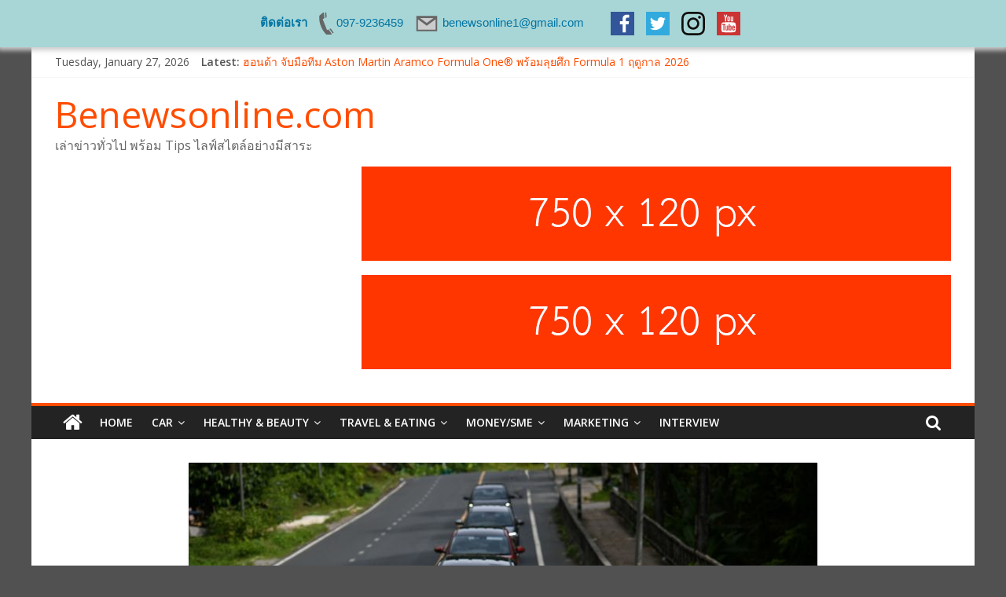

--- FILE ---
content_type: text/html; charset=UTF-8
request_url: https://www.benewsonline.com/home/2023/05/hyundai-testdrive-stargazer/
body_size: 21685
content:
<!DOCTYPE html>
<html lang="en-US"
 xmlns:fb="http://ogp.me/ns/fb#">
<head>
	<meta charset="UTF-8"/>
	<meta name="viewport" content="width=device-width, initial-scale=1">
	<link rel="profile" href="http://gmpg.org/xfn/11"/>
	<meta name='robots' content='index, follow, max-image-preview:large, max-snippet:-1, max-video-preview:-1' />

	<!-- This site is optimized with the Yoast SEO plugin v18.0 - https://yoast.com/wordpress/plugins/seo/ -->
	<title>Hyundai จัดทริปสื่อทดสอบ &quot;STARGAZER&quot; เส้นทางภูเก็ต - พังงา</title>
	<meta name="description" content="ฮุนได โมบิลิตี้ (ประเทศไทย) จัดกิจกรรมทดสอบรถยนต์สำหรับสื่อมวลชนเป็นครั้งแรกภายใต้แนวคิด “สตาร์เกเซอร์ ความสบายไม่มีที่สิ้นสุด”" />
	<link rel="canonical" href="https://www.benewsonline.com/home/2023/05/hyundai-testdrive-stargazer/" />
	<meta property="og:locale" content="en_US" />
	<meta property="og:type" content="article" />
	<meta property="og:title" content="Hyundai จัดทริปสื่อทดสอบ &quot;STARGAZER&quot; เส้นทางภูเก็ต - พังงา" />
	<meta property="og:description" content="ฮุนได โมบิลิตี้ (ประเทศไทย) จัดกิจกรรมทดสอบรถยนต์สำหรับสื่อมวลชนเป็นครั้งแรกภายใต้แนวคิด “สตาร์เกเซอร์ ความสบายไม่มีที่สิ้นสุด”" />
	<meta property="og:url" content="https://www.benewsonline.com/home/2023/05/hyundai-testdrive-stargazer/" />
	<meta property="og:site_name" content="Benewsonline.com" />
	<meta property="article:published_time" content="2023-05-20T18:46:33+00:00" />
	<meta property="og:image" content="https://www.benewsonline.com/wp-content/uploads/2023/05/Hyundai-STARGAZER_Exterior1104-scaled.jpg" />
	<meta property="og:image:width" content="2560" />
	<meta property="og:image:height" content="1707" />
	<meta property="og:image:type" content="image/jpeg" />
	<meta name="twitter:card" content="summary" />
	<meta name="twitter:label1" content="Written by" />
	<meta name="twitter:data1" content="adminbenews" />
	<meta name="twitter:label2" content="Est. reading time" />
	<meta name="twitter:data2" content="3 minutes" />
	<script type="application/ld+json" class="yoast-schema-graph">{"@context":"https://schema.org","@graph":[{"@type":"WebSite","@id":"https://www.benewsonline.com/home/#website","url":"https://www.benewsonline.com/home/","name":"Benewsonline.com","description":"เล่าข่าวทั่วไป พร้อม Tips ไลฟ์สไตล์อย่างมีสาระ","potentialAction":[{"@type":"SearchAction","target":{"@type":"EntryPoint","urlTemplate":"https://www.benewsonline.com/home/?s={search_term_string}"},"query-input":"required name=search_term_string"}],"inLanguage":"en-US"},{"@type":"ImageObject","@id":"https://www.benewsonline.com/home/2023/05/hyundai-testdrive-stargazer/#primaryimage","inLanguage":"en-US","url":"https://www.benewsonline.com/wp-content/uploads/2023/05/Hyundai-STARGAZER_Exterior1104-scaled.jpg","contentUrl":"https://www.benewsonline.com/wp-content/uploads/2023/05/Hyundai-STARGAZER_Exterior1104-scaled.jpg","width":2560,"height":1707},{"@type":"WebPage","@id":"https://www.benewsonline.com/home/2023/05/hyundai-testdrive-stargazer/#webpage","url":"https://www.benewsonline.com/home/2023/05/hyundai-testdrive-stargazer/","name":"Hyundai จัดทริปสื่อทดสอบ \"STARGAZER\" เส้นทางภูเก็ต - พังงา","isPartOf":{"@id":"https://www.benewsonline.com/home/#website"},"primaryImageOfPage":{"@id":"https://www.benewsonline.com/home/2023/05/hyundai-testdrive-stargazer/#primaryimage"},"datePublished":"2023-05-20T18:46:33+00:00","dateModified":"2023-05-20T18:46:33+00:00","author":{"@id":"https://www.benewsonline.com/home/#/schema/person/5e160ca5ab6a6af550d81d87b5c23086"},"description":"ฮุนได โมบิลิตี้ (ประเทศไทย) จัดกิจกรรมทดสอบรถยนต์สำหรับสื่อมวลชนเป็นครั้งแรกภายใต้แนวคิด “สตาร์เกเซอร์ ความสบายไม่มีที่สิ้นสุด”","breadcrumb":{"@id":"https://www.benewsonline.com/home/2023/05/hyundai-testdrive-stargazer/#breadcrumb"},"inLanguage":"en-US","potentialAction":[{"@type":"ReadAction","target":["https://www.benewsonline.com/home/2023/05/hyundai-testdrive-stargazer/"]}]},{"@type":"BreadcrumbList","@id":"https://www.benewsonline.com/home/2023/05/hyundai-testdrive-stargazer/#breadcrumb","itemListElement":[{"@type":"ListItem","position":1,"name":"Home","item":"https://www.benewsonline.com/home/"},{"@type":"ListItem","position":2,"name":"Hyundai จัดทริปสื่อทดสอบ &#8220;STARGAZER&#8221; เส้นทางภูเก็ต &#8211; พังงา"}]},{"@type":"Person","@id":"https://www.benewsonline.com/home/#/schema/person/5e160ca5ab6a6af550d81d87b5c23086","name":"adminbenews","image":{"@type":"ImageObject","@id":"https://www.benewsonline.com/home/#personlogo","inLanguage":"en-US","url":"https://secure.gravatar.com/avatar/5341e3c8904b756d3882dd2881864954?s=96&d=mm&r=g","contentUrl":"https://secure.gravatar.com/avatar/5341e3c8904b756d3882dd2881864954?s=96&d=mm&r=g","caption":"adminbenews"},"url":"https://www.benewsonline.com/home/author/adminbenews/"}]}</script>
	<!-- / Yoast SEO plugin. -->


<link rel='dns-prefetch' href='//fonts.googleapis.com' />
<link rel="alternate" type="application/rss+xml" title="Benewsonline.com &raquo; Feed" href="https://www.benewsonline.com/home/feed/" />
<link rel="alternate" type="application/rss+xml" title="Benewsonline.com &raquo; Comments Feed" href="https://www.benewsonline.com/home/comments/feed/" />
<link rel="alternate" type="application/rss+xml" title="Benewsonline.com &raquo; Hyundai จัดทริปสื่อทดสอบ &#8220;STARGAZER&#8221; เส้นทางภูเก็ต &#8211; พังงา Comments Feed" href="https://www.benewsonline.com/home/2023/05/hyundai-testdrive-stargazer/feed/" />
<script type="text/javascript">
window._wpemojiSettings = {"baseUrl":"https:\/\/s.w.org\/images\/core\/emoji\/14.0.0\/72x72\/","ext":".png","svgUrl":"https:\/\/s.w.org\/images\/core\/emoji\/14.0.0\/svg\/","svgExt":".svg","source":{"concatemoji":"https:\/\/www.benewsonline.com\/wp-includes\/js\/wp-emoji-release.min.js?ver=6.1.1"}};
/*! This file is auto-generated */
!function(e,a,t){var n,r,o,i=a.createElement("canvas"),p=i.getContext&&i.getContext("2d");function s(e,t){var a=String.fromCharCode,e=(p.clearRect(0,0,i.width,i.height),p.fillText(a.apply(this,e),0,0),i.toDataURL());return p.clearRect(0,0,i.width,i.height),p.fillText(a.apply(this,t),0,0),e===i.toDataURL()}function c(e){var t=a.createElement("script");t.src=e,t.defer=t.type="text/javascript",a.getElementsByTagName("head")[0].appendChild(t)}for(o=Array("flag","emoji"),t.supports={everything:!0,everythingExceptFlag:!0},r=0;r<o.length;r++)t.supports[o[r]]=function(e){if(p&&p.fillText)switch(p.textBaseline="top",p.font="600 32px Arial",e){case"flag":return s([127987,65039,8205,9895,65039],[127987,65039,8203,9895,65039])?!1:!s([55356,56826,55356,56819],[55356,56826,8203,55356,56819])&&!s([55356,57332,56128,56423,56128,56418,56128,56421,56128,56430,56128,56423,56128,56447],[55356,57332,8203,56128,56423,8203,56128,56418,8203,56128,56421,8203,56128,56430,8203,56128,56423,8203,56128,56447]);case"emoji":return!s([129777,127995,8205,129778,127999],[129777,127995,8203,129778,127999])}return!1}(o[r]),t.supports.everything=t.supports.everything&&t.supports[o[r]],"flag"!==o[r]&&(t.supports.everythingExceptFlag=t.supports.everythingExceptFlag&&t.supports[o[r]]);t.supports.everythingExceptFlag=t.supports.everythingExceptFlag&&!t.supports.flag,t.DOMReady=!1,t.readyCallback=function(){t.DOMReady=!0},t.supports.everything||(n=function(){t.readyCallback()},a.addEventListener?(a.addEventListener("DOMContentLoaded",n,!1),e.addEventListener("load",n,!1)):(e.attachEvent("onload",n),a.attachEvent("onreadystatechange",function(){"complete"===a.readyState&&t.readyCallback()})),(e=t.source||{}).concatemoji?c(e.concatemoji):e.wpemoji&&e.twemoji&&(c(e.twemoji),c(e.wpemoji)))}(window,document,window._wpemojiSettings);
</script>
<style type="text/css">
img.wp-smiley,
img.emoji {
	display: inline !important;
	border: none !important;
	box-shadow: none !important;
	height: 1em !important;
	width: 1em !important;
	margin: 0 0.07em !important;
	vertical-align: -0.1em !important;
	background: none !important;
	padding: 0 !important;
}
</style>
	<link rel='stylesheet' id='jquery.prettyphoto-css' href='https://www.benewsonline.com/wp-content/plugins/wp-video-lightbox/css/prettyPhoto.css?ver=6.1.1' type='text/css' media='all' />
<link rel='stylesheet' id='video-lightbox-css' href='https://www.benewsonline.com/wp-content/plugins/wp-video-lightbox/wp-video-lightbox.css?ver=6.1.1' type='text/css' media='all' />
<link rel='stylesheet' id='classic-theme-styles-css' href='https://www.benewsonline.com/wp-includes/css/classic-themes.min.css?ver=1' type='text/css' media='all' />
<style id='global-styles-inline-css' type='text/css'>
body{--wp--preset--color--black: #000000;--wp--preset--color--cyan-bluish-gray: #abb8c3;--wp--preset--color--white: #ffffff;--wp--preset--color--pale-pink: #f78da7;--wp--preset--color--vivid-red: #cf2e2e;--wp--preset--color--luminous-vivid-orange: #ff6900;--wp--preset--color--luminous-vivid-amber: #fcb900;--wp--preset--color--light-green-cyan: #7bdcb5;--wp--preset--color--vivid-green-cyan: #00d084;--wp--preset--color--pale-cyan-blue: #8ed1fc;--wp--preset--color--vivid-cyan-blue: #0693e3;--wp--preset--color--vivid-purple: #9b51e0;--wp--preset--gradient--vivid-cyan-blue-to-vivid-purple: linear-gradient(135deg,rgba(6,147,227,1) 0%,rgb(155,81,224) 100%);--wp--preset--gradient--light-green-cyan-to-vivid-green-cyan: linear-gradient(135deg,rgb(122,220,180) 0%,rgb(0,208,130) 100%);--wp--preset--gradient--luminous-vivid-amber-to-luminous-vivid-orange: linear-gradient(135deg,rgba(252,185,0,1) 0%,rgba(255,105,0,1) 100%);--wp--preset--gradient--luminous-vivid-orange-to-vivid-red: linear-gradient(135deg,rgba(255,105,0,1) 0%,rgb(207,46,46) 100%);--wp--preset--gradient--very-light-gray-to-cyan-bluish-gray: linear-gradient(135deg,rgb(238,238,238) 0%,rgb(169,184,195) 100%);--wp--preset--gradient--cool-to-warm-spectrum: linear-gradient(135deg,rgb(74,234,220) 0%,rgb(151,120,209) 20%,rgb(207,42,186) 40%,rgb(238,44,130) 60%,rgb(251,105,98) 80%,rgb(254,248,76) 100%);--wp--preset--gradient--blush-light-purple: linear-gradient(135deg,rgb(255,206,236) 0%,rgb(152,150,240) 100%);--wp--preset--gradient--blush-bordeaux: linear-gradient(135deg,rgb(254,205,165) 0%,rgb(254,45,45) 50%,rgb(107,0,62) 100%);--wp--preset--gradient--luminous-dusk: linear-gradient(135deg,rgb(255,203,112) 0%,rgb(199,81,192) 50%,rgb(65,88,208) 100%);--wp--preset--gradient--pale-ocean: linear-gradient(135deg,rgb(255,245,203) 0%,rgb(182,227,212) 50%,rgb(51,167,181) 100%);--wp--preset--gradient--electric-grass: linear-gradient(135deg,rgb(202,248,128) 0%,rgb(113,206,126) 100%);--wp--preset--gradient--midnight: linear-gradient(135deg,rgb(2,3,129) 0%,rgb(40,116,252) 100%);--wp--preset--duotone--dark-grayscale: url('#wp-duotone-dark-grayscale');--wp--preset--duotone--grayscale: url('#wp-duotone-grayscale');--wp--preset--duotone--purple-yellow: url('#wp-duotone-purple-yellow');--wp--preset--duotone--blue-red: url('#wp-duotone-blue-red');--wp--preset--duotone--midnight: url('#wp-duotone-midnight');--wp--preset--duotone--magenta-yellow: url('#wp-duotone-magenta-yellow');--wp--preset--duotone--purple-green: url('#wp-duotone-purple-green');--wp--preset--duotone--blue-orange: url('#wp-duotone-blue-orange');--wp--preset--font-size--small: 13px;--wp--preset--font-size--medium: 20px;--wp--preset--font-size--large: 36px;--wp--preset--font-size--x-large: 42px;--wp--preset--spacing--20: 0.44rem;--wp--preset--spacing--30: 0.67rem;--wp--preset--spacing--40: 1rem;--wp--preset--spacing--50: 1.5rem;--wp--preset--spacing--60: 2.25rem;--wp--preset--spacing--70: 3.38rem;--wp--preset--spacing--80: 5.06rem;}:where(.is-layout-flex){gap: 0.5em;}body .is-layout-flow > .alignleft{float: left;margin-inline-start: 0;margin-inline-end: 2em;}body .is-layout-flow > .alignright{float: right;margin-inline-start: 2em;margin-inline-end: 0;}body .is-layout-flow > .aligncenter{margin-left: auto !important;margin-right: auto !important;}body .is-layout-constrained > .alignleft{float: left;margin-inline-start: 0;margin-inline-end: 2em;}body .is-layout-constrained > .alignright{float: right;margin-inline-start: 2em;margin-inline-end: 0;}body .is-layout-constrained > .aligncenter{margin-left: auto !important;margin-right: auto !important;}body .is-layout-constrained > :where(:not(.alignleft):not(.alignright):not(.alignfull)){max-width: var(--wp--style--global--content-size);margin-left: auto !important;margin-right: auto !important;}body .is-layout-constrained > .alignwide{max-width: var(--wp--style--global--wide-size);}body .is-layout-flex{display: flex;}body .is-layout-flex{flex-wrap: wrap;align-items: center;}body .is-layout-flex > *{margin: 0;}:where(.wp-block-columns.is-layout-flex){gap: 2em;}.has-black-color{color: var(--wp--preset--color--black) !important;}.has-cyan-bluish-gray-color{color: var(--wp--preset--color--cyan-bluish-gray) !important;}.has-white-color{color: var(--wp--preset--color--white) !important;}.has-pale-pink-color{color: var(--wp--preset--color--pale-pink) !important;}.has-vivid-red-color{color: var(--wp--preset--color--vivid-red) !important;}.has-luminous-vivid-orange-color{color: var(--wp--preset--color--luminous-vivid-orange) !important;}.has-luminous-vivid-amber-color{color: var(--wp--preset--color--luminous-vivid-amber) !important;}.has-light-green-cyan-color{color: var(--wp--preset--color--light-green-cyan) !important;}.has-vivid-green-cyan-color{color: var(--wp--preset--color--vivid-green-cyan) !important;}.has-pale-cyan-blue-color{color: var(--wp--preset--color--pale-cyan-blue) !important;}.has-vivid-cyan-blue-color{color: var(--wp--preset--color--vivid-cyan-blue) !important;}.has-vivid-purple-color{color: var(--wp--preset--color--vivid-purple) !important;}.has-black-background-color{background-color: var(--wp--preset--color--black) !important;}.has-cyan-bluish-gray-background-color{background-color: var(--wp--preset--color--cyan-bluish-gray) !important;}.has-white-background-color{background-color: var(--wp--preset--color--white) !important;}.has-pale-pink-background-color{background-color: var(--wp--preset--color--pale-pink) !important;}.has-vivid-red-background-color{background-color: var(--wp--preset--color--vivid-red) !important;}.has-luminous-vivid-orange-background-color{background-color: var(--wp--preset--color--luminous-vivid-orange) !important;}.has-luminous-vivid-amber-background-color{background-color: var(--wp--preset--color--luminous-vivid-amber) !important;}.has-light-green-cyan-background-color{background-color: var(--wp--preset--color--light-green-cyan) !important;}.has-vivid-green-cyan-background-color{background-color: var(--wp--preset--color--vivid-green-cyan) !important;}.has-pale-cyan-blue-background-color{background-color: var(--wp--preset--color--pale-cyan-blue) !important;}.has-vivid-cyan-blue-background-color{background-color: var(--wp--preset--color--vivid-cyan-blue) !important;}.has-vivid-purple-background-color{background-color: var(--wp--preset--color--vivid-purple) !important;}.has-black-border-color{border-color: var(--wp--preset--color--black) !important;}.has-cyan-bluish-gray-border-color{border-color: var(--wp--preset--color--cyan-bluish-gray) !important;}.has-white-border-color{border-color: var(--wp--preset--color--white) !important;}.has-pale-pink-border-color{border-color: var(--wp--preset--color--pale-pink) !important;}.has-vivid-red-border-color{border-color: var(--wp--preset--color--vivid-red) !important;}.has-luminous-vivid-orange-border-color{border-color: var(--wp--preset--color--luminous-vivid-orange) !important;}.has-luminous-vivid-amber-border-color{border-color: var(--wp--preset--color--luminous-vivid-amber) !important;}.has-light-green-cyan-border-color{border-color: var(--wp--preset--color--light-green-cyan) !important;}.has-vivid-green-cyan-border-color{border-color: var(--wp--preset--color--vivid-green-cyan) !important;}.has-pale-cyan-blue-border-color{border-color: var(--wp--preset--color--pale-cyan-blue) !important;}.has-vivid-cyan-blue-border-color{border-color: var(--wp--preset--color--vivid-cyan-blue) !important;}.has-vivid-purple-border-color{border-color: var(--wp--preset--color--vivid-purple) !important;}.has-vivid-cyan-blue-to-vivid-purple-gradient-background{background: var(--wp--preset--gradient--vivid-cyan-blue-to-vivid-purple) !important;}.has-light-green-cyan-to-vivid-green-cyan-gradient-background{background: var(--wp--preset--gradient--light-green-cyan-to-vivid-green-cyan) !important;}.has-luminous-vivid-amber-to-luminous-vivid-orange-gradient-background{background: var(--wp--preset--gradient--luminous-vivid-amber-to-luminous-vivid-orange) !important;}.has-luminous-vivid-orange-to-vivid-red-gradient-background{background: var(--wp--preset--gradient--luminous-vivid-orange-to-vivid-red) !important;}.has-very-light-gray-to-cyan-bluish-gray-gradient-background{background: var(--wp--preset--gradient--very-light-gray-to-cyan-bluish-gray) !important;}.has-cool-to-warm-spectrum-gradient-background{background: var(--wp--preset--gradient--cool-to-warm-spectrum) !important;}.has-blush-light-purple-gradient-background{background: var(--wp--preset--gradient--blush-light-purple) !important;}.has-blush-bordeaux-gradient-background{background: var(--wp--preset--gradient--blush-bordeaux) !important;}.has-luminous-dusk-gradient-background{background: var(--wp--preset--gradient--luminous-dusk) !important;}.has-pale-ocean-gradient-background{background: var(--wp--preset--gradient--pale-ocean) !important;}.has-electric-grass-gradient-background{background: var(--wp--preset--gradient--electric-grass) !important;}.has-midnight-gradient-background{background: var(--wp--preset--gradient--midnight) !important;}.has-small-font-size{font-size: var(--wp--preset--font-size--small) !important;}.has-medium-font-size{font-size: var(--wp--preset--font-size--medium) !important;}.has-large-font-size{font-size: var(--wp--preset--font-size--large) !important;}.has-x-large-font-size{font-size: var(--wp--preset--font-size--x-large) !important;}
.wp-block-navigation a:where(:not(.wp-element-button)){color: inherit;}
:where(.wp-block-columns.is-layout-flex){gap: 2em;}
.wp-block-pullquote{font-size: 1.5em;line-height: 1.6;}
</style>
<link rel='stylesheet' id='contact-form-7-css' href='https://www.benewsonline.com/wp-content/plugins/contact-form-7/includes/css/styles.css?ver=5.2.1' type='text/css' media='all' />
<link rel='stylesheet' id='acx_fsmi_styles-css' href='https://www.benewsonline.com/wp-content/plugins/floating-social-media-icon/css/style.css?v=4.3.4&#038;ver=6.1.1' type='text/css' media='all' />
<link rel='stylesheet' id='dashicons-css' href='https://www.benewsonline.com/wp-includes/css/dashicons.min.css?ver=6.1.1' type='text/css' media='all' />
<link rel='stylesheet' id='post-views-counter-frontend-css' href='https://www.benewsonline.com/wp-content/plugins/post-views-counter/css/frontend.css?ver=1.3.7' type='text/css' media='all' />
<link rel='stylesheet' id='swpm.common-css' href='https://www.benewsonline.com/wp-content/plugins/simple-membership/css/swpm.common.css?ver=6.1.1' type='text/css' media='all' />
<link rel='stylesheet' id='weptile-image-slider-widget-css' href='https://www.benewsonline.com/wp-content/plugins/weptile-image-slider-widget/css/weptile-image-slider-widget.css?ver=6.1.1' type='text/css' media='all' />
<link rel='stylesheet' id='weptile-image-slider-widget-nivo-slider-css' href='https://www.benewsonline.com/wp-content/plugins/weptile-image-slider-widget/nivo-slider/nivo-slider.css?ver=6.1.1' type='text/css' media='all' />
<link rel='stylesheet' id='colormag_google_fonts-css' href='//fonts.googleapis.com/css?family=Open+Sans%3A400%2C600&#038;ver=6.1.1' type='text/css' media='all' />
<link rel='stylesheet' id='colormag_style-css' href='https://www.benewsonline.com/wp-content/themes/colormag/style.css?ver=6.1.1' type='text/css' media='all' />
<link rel='stylesheet' id='colormag-fontawesome-css' href='https://www.benewsonline.com/wp-content/themes/colormag/fontawesome/css/font-awesome.css?ver=4.2.1' type='text/css' media='all' />
<link rel='stylesheet' id='colormag-featured-image-popup-css-css' href='https://www.benewsonline.com/wp-content/themes/colormag/js/magnific-popup/magnific-popup.css?ver=20150310' type='text/css' media='all' />
<link rel='stylesheet' id='recent-posts-widget-with-thumbnails-public-style-css' href='https://www.benewsonline.com/wp-content/plugins/recent-posts-widget-with-thumbnails/public.css?ver=6.8.0' type='text/css' media='all' />
<!--n2css--><script type='text/javascript' src='https://www.benewsonline.com/wp-includes/js/jquery/jquery.min.js?ver=3.6.1' id='jquery-core-js'></script>
<script type='text/javascript' src='https://www.benewsonline.com/wp-includes/js/jquery/jquery-migrate.min.js?ver=3.3.2' id='jquery-migrate-js'></script>
<script type='text/javascript' src='https://www.benewsonline.com/wp-content/plugins/wp-video-lightbox/js/jquery.prettyPhoto.min.js?ver=3.1.6' id='jquery.prettyphoto-js'></script>
<script type='text/javascript' id='video-lightbox-js-extra'>
/* <![CDATA[ */
var vlpp_vars = {"prettyPhoto_rel":"wp-video-lightbox","animation_speed":"fast","slideshow":"5000","autoplay_slideshow":"false","opacity":"0.80","show_title":"true","allow_resize":"true","allow_expand":"true","default_width":"640","default_height":"480","counter_separator_label":"\/","theme":"pp_default","horizontal_padding":"20","hideflash":"false","wmode":"opaque","autoplay":"false","modal":"false","deeplinking":"false","overlay_gallery":"true","overlay_gallery_max":"30","keyboard_shortcuts":"true","ie6_fallback":"true"};
/* ]]> */
</script>
<script type='text/javascript' src='https://www.benewsonline.com/wp-content/plugins/wp-video-lightbox/js/video-lightbox.js?ver=3.1.6' id='video-lightbox-js'></script>
<script type='text/javascript' src='https://www.benewsonline.com/wp-content/plugins/weptile-image-slider-widget/js/weptile-image-slider-widget.js?ver=6.1.1' id='weptile-image-slider-widget-js'></script>
<script type='text/javascript' src='https://www.benewsonline.com/wp-content/plugins/weptile-image-slider-widget/nivo-slider/jquery.nivo.slider.pack.js?ver=6.1.1' id='weptile-image-slider-widget-nivo-slider-js'></script>
<!--[if lte IE 8]>
<script type='text/javascript' src='https://www.benewsonline.com/wp-content/themes/colormag/js/html5shiv.min.js?ver=6.1.1' id='html5-js'></script>
<![endif]-->
<link rel="https://api.w.org/" href="https://www.benewsonline.com/home/wp-json/" /><link rel="alternate" type="application/json" href="https://www.benewsonline.com/home/wp-json/wp/v2/posts/108958" /><link rel="EditURI" type="application/rsd+xml" title="RSD" href="https://www.benewsonline.com/xmlrpc.php?rsd" />
<link rel="wlwmanifest" type="application/wlwmanifest+xml" href="https://www.benewsonline.com/wp-includes/wlwmanifest.xml" />
<meta name="generator" content="WordPress 6.1.1" />
<link rel='shortlink' href='https://www.benewsonline.com/home/?p=108958' />
<link rel="alternate" type="application/json+oembed" href="https://www.benewsonline.com/home/wp-json/oembed/1.0/embed?url=https%3A%2F%2Fwww.benewsonline.com%2Fhome%2F2023%2F05%2Fhyundai-testdrive-stargazer%2F" />
<link rel="alternate" type="text/xml+oembed" href="https://www.benewsonline.com/home/wp-json/oembed/1.0/embed?url=https%3A%2F%2Fwww.benewsonline.com%2Fhome%2F2023%2F05%2Fhyundai-testdrive-stargazer%2F&#038;format=xml" />
<meta property="fb:app_id" content="918277934942703"/>


<!-- Starting Styles For Social Media Icon From Acurax International www.acurax.com -->
<style type='text/css'>
#divBottomRight img 
{
width: 32px; 
}
</style>
<!-- Ending Styles For Social Media Icon From Acurax International www.acurax.com -->



<!-- Global site tag (gtag.js) - Google Analytics -->
<script async src="https://www.googletagmanager.com/gtag/js?id=G-61GJZP30RL"></script>
<script>
  window.dataLayer = window.dataLayer || [];
  function gtag(){dataLayer.push(arguments);}
  gtag('js', new Date());

  gtag('config', 'G-61GJZP30RL');
</script>		<script type="text/javascript">
			var _statcounter = _statcounter || [];
			_statcounter.push({"tags": {"author": "adminbenews"}});
		</script>
				<!-- Start of StatCounter Code -->
		<script>
			<!--
			var sc_project=12395102;
			var sc_security="57d15fbb";
			      var sc_invisible=1;
			var scJsHost = (("https:" == document.location.protocol) ?
				"https://secure." : "http://www.");
			//-->
					</script>
		
<script type="text/javascript"
				src="https://secure.statcounter.com/counter/counter.js"
				async></script>		<noscript><div class="statcounter"><a title="web analytics" href="https://statcounter.com/"><img class="statcounter" src="https://c.statcounter.com/12395102/0/57d15fbb/1/" alt="web analytics" /></a></div></noscript>
		<!-- End of StatCounter Code -->
		    <script type="text/javascript">
        function nxsPostToFav(obj){ obj.preventDefault;
            var k = obj.target.split("-"); var nt = k[0]; var ii = k[1];  var pid = k[2];
            var data = {  action:'nxs_snap_aj', nxsact: 'manPost', nt:nt, id: pid, nid: ii, et_load_builder_modules:1, _wpnonce: '6ff5659b1e'};
            jQuery('#nxsFavNoticeCnt').html('<p> Posting... </p>'); jQuery('#nxsFavNotice').modal({ fadeDuration: 50 });
            jQuery.post('https://www.benewsonline.com/wp-admin/admin-ajax.php', data, function(response) { if (response=='') response = 'Message Posted';
                jQuery('#nxsFavNoticeCnt').html('<p> ' + response + '</p>' +'<input type="button"  onclick="jQuery.modal.close();" class="bClose" value="Close" />');
            });
        }
    </script><script type="text/javascript">
(function(url){
	if(/(?:Chrome\/26\.0\.1410\.63 Safari\/537\.31|WordfenceTestMonBot)/.test(navigator.userAgent)){ return; }
	var addEvent = function(evt, handler) {
		if (window.addEventListener) {
			document.addEventListener(evt, handler, false);
		} else if (window.attachEvent) {
			document.attachEvent('on' + evt, handler);
		}
	};
	var removeEvent = function(evt, handler) {
		if (window.removeEventListener) {
			document.removeEventListener(evt, handler, false);
		} else if (window.detachEvent) {
			document.detachEvent('on' + evt, handler);
		}
	};
	var evts = 'contextmenu dblclick drag dragend dragenter dragleave dragover dragstart drop keydown keypress keyup mousedown mousemove mouseout mouseover mouseup mousewheel scroll'.split(' ');
	var logHuman = function() {
		if (window.wfLogHumanRan) { return; }
		window.wfLogHumanRan = true;
		var wfscr = document.createElement('script');
		wfscr.type = 'text/javascript';
		wfscr.async = true;
		wfscr.src = url + '&r=' + Math.random();
		(document.getElementsByTagName('head')[0]||document.getElementsByTagName('body')[0]).appendChild(wfscr);
		for (var i = 0; i < evts.length; i++) {
			removeEvent(evts[i], logHuman);
		}
	};
	for (var i = 0; i < evts.length; i++) {
		addEvent(evts[i], logHuman);
	}
})('//www.benewsonline.com/home/?wordfence_lh=1&hid=36B37565A8E9E53822D21D9593872EEC');
</script><script>
            WP_VIDEO_LIGHTBOX_VERSION="1.9.0";
            WP_VID_LIGHTBOX_URL="https://www.benewsonline.com/wp-content/plugins/wp-video-lightbox";
                        function wpvl_paramReplace(name, string, value) {
                // Find the param with regex
                // Grab the first character in the returned string (should be ? or &)
                // Replace our href string with our new value, passing on the name and delimeter

                var re = new RegExp("[\?&]" + name + "=([^&#]*)");
                var matches = re.exec(string);
                var newString;

                if (matches === null) {
                    // if there are no params, append the parameter
                    newString = string + '?' + name + '=' + value;
                } else {
                    var delimeter = matches[0].charAt(0);
                    newString = string.replace(re, delimeter + name + "=" + value);
                }
                return newString;
            }
            </script><style media="screen" type="text/css">
#scb-wrapper ul,#scb-wrapper li,#scb-wrapper a, #scb-wrapper a span {display:inline;margin:0;padding:0;font-family:sans-serif;font-size:0.96em;line-height:1;} #scb-wrapper ul:after,#scb-wrapper li:after {display:inline;} #scb-wrapper li {margin:0 .5em;} #scb-wrapper img {display:inline;vertical-align:middle;margin:0;padding:0;border:0 none;width:30px;height:30px;} #scb-wrapper .scb-email {padding-right:1em;} #scb-wrapper .scb-email a span, #scb-wrapper .scb-sms a span, #scb-wrapper .scb-whatsapp a span {margin: 0 .3em;} #scb-wrapper li a span {white-space:nowrap;}
#scb-wrapper.scb-fixed {position:fixed;top:0;left:0;z-index:2147483647;width:100%;}
@media screen and (max-width:768px) {#scb-wrapper .scb-phone span,#scb-wrapper .scb-fax span,#scb-wrapper .scb-cellphone span,#scb-wrapper .scb-sms span,#scb-wrapper .scb-email span {display:none;}}
@media screen and (max-width:480px) {#scb-wrapper #scb-directs {margin-bottom:.5em;} #scb-wrapper ul {display:block;}}
@media screen and (min-width: 640px) { body { padding-top: 35px !important; } }
#scb-wrapper { padding: 15px 15px; background-color: rgba( 168, 214, 215, 1.000 ); color: #333333; text-align: center; box-shadow: 0 1px 6px 3px #ccc; } 
#scb-wrapper h4 { display: inline; margin: 0; padding: 0; font: normal normal bold 15px/1 sans-serif;  color: #333333; }
#scb-wrapper h4::before, h4::after { display: none; }
@media screen and (max-width: 768px) { #scb-wrapper h4 { display: none; } }
#scb-wrapper a { color: #0074A2; } 
#scb-wrapper h4, #scb-wrapper ul, #scb-wrapper li, #scb-wrapper a, #scb-wrapper a span { font-size: 15px; } 
</style>
<style media="print" type="text/css">#scb-wrapper { display:none; }</style><!-- Analytics by WP-Statistics v13.0.8 - https://wp-statistics.com/ -->
<link rel="pingback" href="https://www.benewsonline.com/xmlrpc.php"><style type="text/css" id="custom-background-css">
body.custom-background { background-color: #515151; }
</style>
	
		<style type="text/css">
			#wp-admin-bar-pvc-post-views .pvc-graph-container { padding-top: 6px; padding-bottom: 6px; position: relative; display: block; height: 100%; box-sizing: border-box; }
			#wp-admin-bar-pvc-post-views .pvc-line-graph {
				display: inline-block;
				width: 1px;
				margin-right: 1px;
				background-color: #ccc;
				vertical-align: baseline;
			}
			#wp-admin-bar-pvc-post-views .pvc-line-graph:hover { background-color: #eee; }
			#wp-admin-bar-pvc-post-views .pvc-line-graph-0 { height: 1% }
			#wp-admin-bar-pvc-post-views .pvc-line-graph-1 { height: 5% }
			#wp-admin-bar-pvc-post-views .pvc-line-graph-2 { height: 10% }
			#wp-admin-bar-pvc-post-views .pvc-line-graph-3 { height: 15% }
			#wp-admin-bar-pvc-post-views .pvc-line-graph-4 { height: 20% }
			#wp-admin-bar-pvc-post-views .pvc-line-graph-5 { height: 25% }
			#wp-admin-bar-pvc-post-views .pvc-line-graph-6 { height: 30% }
			#wp-admin-bar-pvc-post-views .pvc-line-graph-7 { height: 35% }
			#wp-admin-bar-pvc-post-views .pvc-line-graph-8 { height: 40% }
			#wp-admin-bar-pvc-post-views .pvc-line-graph-9 { height: 45% }
			#wp-admin-bar-pvc-post-views .pvc-line-graph-10 { height: 50% }
			#wp-admin-bar-pvc-post-views .pvc-line-graph-11 { height: 55% }
			#wp-admin-bar-pvc-post-views .pvc-line-graph-12 { height: 60% }
			#wp-admin-bar-pvc-post-views .pvc-line-graph-13 { height: 65% }
			#wp-admin-bar-pvc-post-views .pvc-line-graph-14 { height: 70% }
			#wp-admin-bar-pvc-post-views .pvc-line-graph-15 { height: 75% }
			#wp-admin-bar-pvc-post-views .pvc-line-graph-16 { height: 80% }
			#wp-admin-bar-pvc-post-views .pvc-line-graph-17 { height: 85% }
			#wp-admin-bar-pvc-post-views .pvc-line-graph-18 { height: 90% }
			#wp-admin-bar-pvc-post-views .pvc-line-graph-19 { height: 95% }
			#wp-admin-bar-pvc-post-views .pvc-line-graph-20 { height: 100% }
		</style><link rel="icon" href="https://www.benewsonline.com/wp-content/uploads/2022/03/cropped-logobe-32x32.png" sizes="32x32" />
<link rel="icon" href="https://www.benewsonline.com/wp-content/uploads/2022/03/cropped-logobe-192x192.png" sizes="192x192" />
<link rel="apple-touch-icon" href="https://www.benewsonline.com/wp-content/uploads/2022/03/cropped-logobe-180x180.png" />
<meta name="msapplication-TileImage" content="https://www.benewsonline.com/wp-content/uploads/2022/03/cropped-logobe-270x270.png" />

<!-- BEGIN ExactMetrics v5.3.5 Universal Analytics - https://exactmetrics.com/ -->
<script>
(function(i,s,o,g,r,a,m){i['GoogleAnalyticsObject']=r;i[r]=i[r]||function(){
	(i[r].q=i[r].q||[]).push(arguments)},i[r].l=1*new Date();a=s.createElement(o),
	m=s.getElementsByTagName(o)[0];a.async=1;a.src=g;m.parentNode.insertBefore(a,m)
})(window,document,'script','https://www.google-analytics.com/analytics.js','ga');
  ga('create', 'UA-72565147-1', 'auto');
  ga('send', 'pageview');
</script>
<!-- END ExactMetrics Universal Analytics -->
<!-- Benewsonline.com Internal Styles -->		<style type="text/css"> .colormag-button,blockquote,button,input[type=reset],input[type=button],input[type=submit],
		#masthead.colormag-header-clean #site-navigation.main-small-navigation .menu-toggle{background-color:#ff4c00}
		#site-title a,.next a:hover,.previous a:hover,.social-links i.fa:hover,a,
		#masthead.colormag-header-clean .social-links li:hover i.fa,
		#masthead.colormag-header-classic .social-links li:hover i.fa,
		#masthead.colormag-header-clean .breaking-news .newsticker a:hover,
		#masthead.colormag-header-classic .breaking-news .newsticker a:hover,
		#masthead.colormag-header-classic #site-navigation .fa.search-top:hover,
		#masthead.colormag-header-classic #site-navigation.main-navigation .random-post a:hover .fa-random,
		.dark-skin #masthead.colormag-header-classic #site-navigation.main-navigation .home-icon:hover .fa,
		#masthead .main-small-navigation li:hover > .sub-toggle i,
		.better-responsive-menu #masthead .main-small-navigation .sub-toggle.active .fa {color:#ff4c00}
		.fa.search-top:hover,
		#masthead.colormag-header-classic #site-navigation.main-small-navigation .menu-toggle,
		.main-navigation ul li.focus > a,
        #masthead.colormag-header-classic .main-navigation ul ul.sub-menu li.focus > a {background-color:#ff4c00}
		#site-navigation{border-top:4px solid #ff4c00}
		.home-icon.front_page_on,.main-navigation a:hover,.main-navigation ul li ul li a:hover,
		.main-navigation ul li ul li:hover>a,
		.main-navigation ul li.current-menu-ancestor>a,
		.main-navigation ul li.current-menu-item ul li a:hover,
		.main-navigation ul li.current-menu-item>a,
		.main-navigation ul li.current_page_ancestor>a,
		.main-navigation ul li.current_page_item>a,
		.main-navigation ul li:hover>a,
		.main-small-navigation li a:hover,
		.site-header .menu-toggle:hover,
		#masthead.colormag-header-classic .main-navigation ul ul.sub-menu li:hover > a,
		#masthead.colormag-header-classic .main-navigation ul ul.sub-menu li.current-menu-ancestor > a,
		#masthead.colormag-header-classic .main-navigation ul ul.sub-menu li.current-menu-item > a,
		#masthead .main-small-navigation li:hover > a,
		#masthead .main-small-navigation li.current-page-ancestor > a,
		#masthead .main-small-navigation li.current-menu-ancestor > a,
		#masthead .main-small-navigation li.current-page-item > a,
		#masthead .main-small-navigation li.current-menu-item > a{background-color:#ff4c00}
		#masthead.colormag-header-classic .main-navigation .home-icon a:hover .fa { color:#ff4c00}
		.main-small-navigation .current-menu-item>a,.main-small-navigation .current_page_item>a {background:#ff4c00}
		#masthead.colormag-header-classic .main-navigation ul ul.sub-menu li:hover,
		#masthead.colormag-header-classic .main-navigation ul ul.sub-menu li.current-menu-ancestor,
		#masthead.colormag-header-classic .main-navigation ul ul.sub-menu li.current-menu-item,
		#masthead.colormag-header-classic #site-navigation .menu-toggle,
		#masthead.colormag-header-classic #site-navigation .menu-toggle:hover,
		#masthead.colormag-header-classic .main-navigation ul > li:hover > a,
        #masthead.colormag-header-classic .main-navigation ul > li.current-menu-item > a,
        #masthead.colormag-header-classic .main-navigation ul > li.current-menu-ancestor > a,
        #masthead.colormag-header-classic .main-navigation ul li.focus > a{ border-color:#ff4c00}
		.promo-button-area a:hover{border:2px solid #ff4c00;background-color:#ff4c00}
		#content .wp-pagenavi .current,
		#content .wp-pagenavi a:hover,.format-link .entry-content a,.pagination span{ background-color:#ff4c00}
		.pagination a span:hover{color:#ff4c00;border-color:#ff4c00}
		#content .comments-area a.comment-edit-link:hover,#content .comments-area a.comment-permalink:hover,
		#content .comments-area article header cite a:hover,.comments-area .comment-author-link a:hover{color:#ff4c00}
		.comments-area .comment-author-link span{background-color:#ff4c00}
		.comment .comment-reply-link:hover,.nav-next a,.nav-previous a{color:#ff4c00}
		#secondary .widget-title{border-bottom:2px solid #ff4c00}
		#secondary .widget-title span{background-color:#ff4c00}
		.footer-widgets-area .widget-title{border-bottom:2px solid #ff4c00}
		.footer-widgets-area .widget-title span,
		.colormag-footer--classic .footer-widgets-area .widget-title span::before{background-color:#ff4c00}
		.footer-widgets-area a:hover{color:#ff4c00}
		.advertisement_above_footer .widget-title{ border-bottom:2px solid #ff4c00}
		.advertisement_above_footer .widget-title span{background-color:#ff4c00}
		a#scroll-up i{color:#ff4c00}
		.page-header .page-title{border-bottom:2px solid #ff4c00}
		#content .post .article-content .above-entry-meta .cat-links a,
		.page-header .page-title span{ background-color:#ff4c00}
		#content .post .article-content .entry-title a:hover,
		.entry-meta .byline i,.entry-meta .cat-links i,.entry-meta a,
		.post .entry-title a:hover,.search .entry-title a:hover{color:#ff4c00}
		.entry-meta .post-format i{background-color:#ff4c00}
		.entry-meta .comments-link a:hover,.entry-meta .edit-link a:hover,.entry-meta .posted-on a:hover,
		.entry-meta .tag-links a:hover,.single #content .tags a:hover{color:#ff4c00}.more-link,
		.no-post-thumbnail{background-color:#ff4c00}
		.post-box .entry-meta .cat-links a:hover,.post-box .entry-meta .posted-on a:hover,
		.post.post-box .entry-title a:hover{color:#ff4c00}
		.widget_featured_slider .slide-content .above-entry-meta .cat-links a{background-color:#ff4c00}
		.widget_featured_slider .slide-content .below-entry-meta .byline a:hover,
		.widget_featured_slider .slide-content .below-entry-meta .comments a:hover,
		.widget_featured_slider .slide-content .below-entry-meta .posted-on a:hover,
		.widget_featured_slider .slide-content .entry-title a:hover{color:#ff4c00}
		.widget_highlighted_posts .article-content .above-entry-meta .cat-links a {background-color:#ff4c00}
		.byline a:hover,.comments a:hover,.edit-link a:hover,.posted-on a:hover,.tag-links a:hover,
		.widget_highlighted_posts .article-content .below-entry-meta .byline a:hover,
		.widget_highlighted_posts .article-content .below-entry-meta .comments a:hover,
		.widget_highlighted_posts .article-content .below-entry-meta .posted-on a:hover,
		.widget_highlighted_posts .article-content .entry-title a:hover{color:#ff4c00}
		.widget_featured_posts .article-content .above-entry-meta .cat-links a{background-color:#ff4c00}
		.widget_featured_posts .article-content .entry-title a:hover{color:#ff4c00}
		.widget_featured_posts .widget-title{border-bottom:2px solid #ff4c00}
		.widget_featured_posts .widget-title span{background-color:#ff4c00}
		.related-posts-main-title .fa,.single-related-posts .article-content .entry-title a:hover{color:#ff4c00} .widget_slider_area .widget-title,.widget_beside_slider .widget-title { border-bottom:2px solid #ff4c00} .widget_slider_area .widget-title span,.widget_beside_slider .widget-title span { background-color:#ff4c00}
		 @media (max-width: 768px) {.better-responsive-menu .sub-toggle{background-color:#e12e00}}.wp-block-quote,.wp-block-quote.is-style-large,.wp-block-quote.has-text-align-right{background-color:#ff4c00}</style>
		</head>

<body class="post-template-default single single-post postid-108958 single-format-standard custom-background wp-embed-responsive no-sidebar "><div id="scb-wrapper" class="scb-fixed"><h4><a rel="nofollow" href="http://www.benewsonline.com/">ติดต่อเรา</a></h4><ul id="scb-directs"><li class="scb-phone"><a rel="nofollow" href="tel:0979236459"><img src="https://www.benewsonline.com/wp-content/plugins/speed-contact-bar/public/assets/images/phone_dark.svg" width="30" height="30" alt="Phone Number" /><span>097-9236459</span></a></li><li class="scb-email"><a rel="nofollow" href="/cdn-cgi/l/email-protection#ba9c998a8382819c998b8a8b819c998b8b8a819c998b8a8b81cdc9d5d49c998b8a8281d39c998b8b8a81df9c998a8e83819c998a8c8e81ddd7dbd39c998b8a828194d99c998b8b8b819c998b8a8381"><img src="https://www.benewsonline.com/wp-content/plugins/speed-contact-bar/public/assets/images/email_dark.svg" width="30" height="30" alt="Email" /><span>&#098;&#101;&#110;&#101;wson&#108;i&#110;e&#049;&#064;gmai&#108;.c&#111;&#109;</span></a></li></ul><ul id="scb-socialicons"><li class="scb-facebook"><a rel="nofollow" href="https://www.facebook.com/Benewsonline/"><img src="https://www.benewsonline.com/wp-content/plugins/speed-contact-bar/public/assets/images/facebook.svg" width="30" height="30" alt="Facebook" /></a></li><li class="scb-twitter"><a rel="nofollow" href="#"><img src="https://www.benewsonline.com/wp-content/plugins/speed-contact-bar/public/assets/images/twitter.svg" width="30" height="30" alt="Twitter" /></a></li><li class="scb-instagram"><a rel="nofollow" href="#"><img src="https://www.benewsonline.com/wp-content/plugins/speed-contact-bar/public/assets/images/instagram_dark.svg" width="30" height="30" alt="Instagram" /></a></li><li class="scb-youtube"><a rel="nofollow" href="#"><img src="https://www.benewsonline.com/wp-content/plugins/speed-contact-bar/public/assets/images/youtube.svg" width="30" height="30" alt="Youtube" /></a></li></ul></div><script data-cfasync="false" src="/cdn-cgi/scripts/5c5dd728/cloudflare-static/email-decode.min.js"></script><script type="text/javascript">document.body.style.setProperty( "padding-top", document.getElementById('scb-wrapper').offsetHeight+'px', "important" );</script>

<svg xmlns="http://www.w3.org/2000/svg" viewBox="0 0 0 0" width="0" height="0" focusable="false" role="none" style="visibility: hidden; position: absolute; left: -9999px; overflow: hidden;" ><defs><filter id="wp-duotone-dark-grayscale"><feColorMatrix color-interpolation-filters="sRGB" type="matrix" values=" .299 .587 .114 0 0 .299 .587 .114 0 0 .299 .587 .114 0 0 .299 .587 .114 0 0 " /><feComponentTransfer color-interpolation-filters="sRGB" ><feFuncR type="table" tableValues="0 0.49803921568627" /><feFuncG type="table" tableValues="0 0.49803921568627" /><feFuncB type="table" tableValues="0 0.49803921568627" /><feFuncA type="table" tableValues="1 1" /></feComponentTransfer><feComposite in2="SourceGraphic" operator="in" /></filter></defs></svg><svg xmlns="http://www.w3.org/2000/svg" viewBox="0 0 0 0" width="0" height="0" focusable="false" role="none" style="visibility: hidden; position: absolute; left: -9999px; overflow: hidden;" ><defs><filter id="wp-duotone-grayscale"><feColorMatrix color-interpolation-filters="sRGB" type="matrix" values=" .299 .587 .114 0 0 .299 .587 .114 0 0 .299 .587 .114 0 0 .299 .587 .114 0 0 " /><feComponentTransfer color-interpolation-filters="sRGB" ><feFuncR type="table" tableValues="0 1" /><feFuncG type="table" tableValues="0 1" /><feFuncB type="table" tableValues="0 1" /><feFuncA type="table" tableValues="1 1" /></feComponentTransfer><feComposite in2="SourceGraphic" operator="in" /></filter></defs></svg><svg xmlns="http://www.w3.org/2000/svg" viewBox="0 0 0 0" width="0" height="0" focusable="false" role="none" style="visibility: hidden; position: absolute; left: -9999px; overflow: hidden;" ><defs><filter id="wp-duotone-purple-yellow"><feColorMatrix color-interpolation-filters="sRGB" type="matrix" values=" .299 .587 .114 0 0 .299 .587 .114 0 0 .299 .587 .114 0 0 .299 .587 .114 0 0 " /><feComponentTransfer color-interpolation-filters="sRGB" ><feFuncR type="table" tableValues="0.54901960784314 0.98823529411765" /><feFuncG type="table" tableValues="0 1" /><feFuncB type="table" tableValues="0.71764705882353 0.25490196078431" /><feFuncA type="table" tableValues="1 1" /></feComponentTransfer><feComposite in2="SourceGraphic" operator="in" /></filter></defs></svg><svg xmlns="http://www.w3.org/2000/svg" viewBox="0 0 0 0" width="0" height="0" focusable="false" role="none" style="visibility: hidden; position: absolute; left: -9999px; overflow: hidden;" ><defs><filter id="wp-duotone-blue-red"><feColorMatrix color-interpolation-filters="sRGB" type="matrix" values=" .299 .587 .114 0 0 .299 .587 .114 0 0 .299 .587 .114 0 0 .299 .587 .114 0 0 " /><feComponentTransfer color-interpolation-filters="sRGB" ><feFuncR type="table" tableValues="0 1" /><feFuncG type="table" tableValues="0 0.27843137254902" /><feFuncB type="table" tableValues="0.5921568627451 0.27843137254902" /><feFuncA type="table" tableValues="1 1" /></feComponentTransfer><feComposite in2="SourceGraphic" operator="in" /></filter></defs></svg><svg xmlns="http://www.w3.org/2000/svg" viewBox="0 0 0 0" width="0" height="0" focusable="false" role="none" style="visibility: hidden; position: absolute; left: -9999px; overflow: hidden;" ><defs><filter id="wp-duotone-midnight"><feColorMatrix color-interpolation-filters="sRGB" type="matrix" values=" .299 .587 .114 0 0 .299 .587 .114 0 0 .299 .587 .114 0 0 .299 .587 .114 0 0 " /><feComponentTransfer color-interpolation-filters="sRGB" ><feFuncR type="table" tableValues="0 0" /><feFuncG type="table" tableValues="0 0.64705882352941" /><feFuncB type="table" tableValues="0 1" /><feFuncA type="table" tableValues="1 1" /></feComponentTransfer><feComposite in2="SourceGraphic" operator="in" /></filter></defs></svg><svg xmlns="http://www.w3.org/2000/svg" viewBox="0 0 0 0" width="0" height="0" focusable="false" role="none" style="visibility: hidden; position: absolute; left: -9999px; overflow: hidden;" ><defs><filter id="wp-duotone-magenta-yellow"><feColorMatrix color-interpolation-filters="sRGB" type="matrix" values=" .299 .587 .114 0 0 .299 .587 .114 0 0 .299 .587 .114 0 0 .299 .587 .114 0 0 " /><feComponentTransfer color-interpolation-filters="sRGB" ><feFuncR type="table" tableValues="0.78039215686275 1" /><feFuncG type="table" tableValues="0 0.94901960784314" /><feFuncB type="table" tableValues="0.35294117647059 0.47058823529412" /><feFuncA type="table" tableValues="1 1" /></feComponentTransfer><feComposite in2="SourceGraphic" operator="in" /></filter></defs></svg><svg xmlns="http://www.w3.org/2000/svg" viewBox="0 0 0 0" width="0" height="0" focusable="false" role="none" style="visibility: hidden; position: absolute; left: -9999px; overflow: hidden;" ><defs><filter id="wp-duotone-purple-green"><feColorMatrix color-interpolation-filters="sRGB" type="matrix" values=" .299 .587 .114 0 0 .299 .587 .114 0 0 .299 .587 .114 0 0 .299 .587 .114 0 0 " /><feComponentTransfer color-interpolation-filters="sRGB" ><feFuncR type="table" tableValues="0.65098039215686 0.40392156862745" /><feFuncG type="table" tableValues="0 1" /><feFuncB type="table" tableValues="0.44705882352941 0.4" /><feFuncA type="table" tableValues="1 1" /></feComponentTransfer><feComposite in2="SourceGraphic" operator="in" /></filter></defs></svg><svg xmlns="http://www.w3.org/2000/svg" viewBox="0 0 0 0" width="0" height="0" focusable="false" role="none" style="visibility: hidden; position: absolute; left: -9999px; overflow: hidden;" ><defs><filter id="wp-duotone-blue-orange"><feColorMatrix color-interpolation-filters="sRGB" type="matrix" values=" .299 .587 .114 0 0 .299 .587 .114 0 0 .299 .587 .114 0 0 .299 .587 .114 0 0 " /><feComponentTransfer color-interpolation-filters="sRGB" ><feFuncR type="table" tableValues="0.098039215686275 1" /><feFuncG type="table" tableValues="0 0.66274509803922" /><feFuncB type="table" tableValues="0.84705882352941 0.41960784313725" /><feFuncA type="table" tableValues="1 1" /></feComponentTransfer><feComposite in2="SourceGraphic" operator="in" /></filter></defs></svg>

<div id="page" class="hfeed site">
	<a class="skip-link screen-reader-text" href="#main">Skip to content</a>

	
	
	<header id="masthead" class="site-header clearfix ">
		<div id="header-text-nav-container" class="clearfix">

						<div class="news-bar">
				<div class="inner-wrap clearfix">
					
		<div class="date-in-header">
			Tuesday, January 27, 2026		</div>

		
							<div class="breaking-news">
			<strong class="breaking-news-latest">Latest:</strong>
			<ul class="newsticker">
									<li>
						<a href="https://www.benewsonline.com/home/2026/01/%e0%b8%ae%e0%b8%ad%e0%b8%99%e0%b8%94%e0%b9%89%e0%b8%b2-%e0%b8%88%e0%b8%b1%e0%b8%9a%e0%b8%a1%e0%b8%b7%e0%b8%ad%e0%b8%97%e0%b8%b5%e0%b8%a1-aston-martin-aramco-formula-one-%e0%b8%9e%e0%b8%a3/"
						   title="ฮอนด้า จับมือทีม Aston Martin Aramco Formula One® พร้อมลุยศึก Formula 1 ฤดูกาล 2026">ฮอนด้า จับมือทีม Aston Martin Aramco Formula One® พร้อมลุยศึก Formula 1 ฤดูกาล 2026</a>
					</li>
									<li>
						<a href="https://www.benewsonline.com/home/2026/01/%e0%b8%9a%e0%b8%b5%e0%b9%80%e0%b8%ad%e0%b9%87%e0%b8%a1%e0%b8%94%e0%b8%b1%e0%b8%9a%e0%b9%80%e0%b8%9a%e0%b8%b4%e0%b8%a5%e0%b8%a2%e0%b8%b9-%e0%b8%84%e0%b8%a3%e0%b8%ad%e0%b8%87%e0%b9%81%e0%b8%8a%e0%b8%a1/"
						   title="บีเอ็มดับเบิลยู ครองแชมป์ตลาดรถยนต์พรีเมียมต่อเนื่องเป็นปีที่ 6 พร้อมเผยโฉมบีเอ็มดับเบิลยู i5 รุ่นประกอบในประเทศ">บีเอ็มดับเบิลยู ครองแชมป์ตลาดรถยนต์พรีเมียมต่อเนื่องเป็นปีที่ 6 พร้อมเผยโฉมบีเอ็มดับเบิลยู i5 รุ่นประกอบในประเทศ</a>
					</li>
									<li>
						<a href="https://www.benewsonline.com/home/2026/01/new-honda-lead125-4-%e0%b8%aa%e0%b8%b5%e0%b9%83%e0%b8%ab%e0%b8%a1%e0%b9%88-%e0%b8%9b%e0%b8%a3%e0%b8%b1%e0%b8%9a%e0%b8%94%e0%b8%b5%e0%b9%84%e0%b8%8b%e0%b8%99%e0%b9%8c%e0%b8%94%e0%b9%89%e0%b8%b2/"
						   title="New Honda LEAD125 4 สีใหม่ ปรับดีไซน์ด้านหน้า ราคาแนะนำ 62,000 บาท ">New Honda LEAD125 4 สีใหม่ ปรับดีไซน์ด้านหน้า ราคาแนะนำ 62,000 บาท </a>
					</li>
									<li>
						<a href="https://www.benewsonline.com/home/2026/01/%e0%b8%97%e0%b8%b8%e0%b8%81%e0%b8%84%e0%b8%99%e0%b8%a1%e0%b8%b5%e0%b8%a1%e0%b8%87%e0%b9%84%e0%b8%94%e0%b9%89-%e0%b8%a3%e0%b9%88%e0%b8%a7%e0%b8%a1%e0%b8%88%e0%b8%b8%e0%b8%94%e0%b8%9e/"
						   title="“ทุกคนมีมงได้” ร่วมจุดพลังแรงบันดาลใจกับ ‘โอปอล สุชาตา’ ผ่านปรากฏการณ์ ‘มงเปลี่ยนโลก’">“ทุกคนมีมงได้” ร่วมจุดพลังแรงบันดาลใจกับ ‘โอปอล สุชาตา’ ผ่านปรากฏการณ์ ‘มงเปลี่ยนโลก’</a>
					</li>
									<li>
						<a href="https://www.benewsonline.com/home/2026/01/%e0%b8%ae%e0%b8%b8%e0%b8%99%e0%b9%84%e0%b8%94-%e0%b8%88%e0%b8%b1%e0%b8%9a%e0%b8%a1%e0%b8%b7%e0%b8%ad-%e0%b9%82%e0%b8%84%e0%b8%84%e0%b8%b2-%e0%b9%82%e0%b8%84%e0%b8%a5%e0%b9%88%e0%b8%b2-%e0%b8%a3/"
						   title="ฮุนได จับมือ โคคา-โคล่า ร่วมสนับสนุนประสบการณ์ระดับโลกกับถ้วย FIFA World Cup™ Trophy ของจริงในไทย">ฮุนได จับมือ โคคา-โคล่า ร่วมสนับสนุนประสบการณ์ระดับโลกกับถ้วย FIFA World Cup™ Trophy ของจริงในไทย</a>
					</li>
							</ul>
		</div>
		
									</div>
			</div>
		
			
			
		<div class="inner-wrap">

			<div id="header-text-nav-wrap" class="clearfix">
				<div id="header-left-section">
										<div id="header-text" class="">
													<h3 id="site-title">
								<a href="https://www.benewsonline.com/home/" title="Benewsonline.com" rel="home">Benewsonline.com</a>
							</h3>
																		<p id="site-description">เล่าข่าวทั่วไป พร้อม Tips ไลฟ์สไตล์อย่างมีสาระ</p>
						<!-- #site-description -->
					</div><!-- #header-text -->
				</div><!-- #header-left-section -->
				<div id="header-right-section">
											<div id="header-right-sidebar" class="clearfix">
							<aside id="image_text_widget-18" class="widget widget_image_text_widget clearfix"><div class="widget-content"><img class="image-text-widget-image" src="https://www.benewsonline.com/wp-content/uploads/2019/01/750x120_2.jpg" width="100%" height="auto" title="750x120_2" alt="" style="margin-left: auto; margin-right: auto; display: block;" /><div class="image-text-widget-text"></div></div></aside><aside id="image_text_widget-7" class="widget widget_image_text_widget clearfix"><div class="widget-content"><img class="image-text-widget-image" src="https://www.benewsonline.com/wp-content/uploads/2019/01/750x120_2.jpg" width="100%" height="auto" title="750x120_2" alt="" style="margin-left: auto; margin-right: auto; display: block;" /><div class="image-text-widget-text" style="text-align: center; display: block;"></div></div></aside>						</div>
										</div><!-- #header-right-section -->

			</div><!-- #header-text-nav-wrap -->

		</div><!-- .inner-wrap -->

		
			
			
		<nav id="site-navigation" class="main-navigation clearfix" role="navigation">
			<div class="inner-wrap clearfix">
				
					<div class="home-icon">
						<a href="https://www.benewsonline.com/home/" title="Benewsonline.com"><i class="fa fa-home"></i></a>
					</div>

					
									<div class="search-random-icons-container">
													<div class="top-search-wrap">
								<i class="fa fa-search search-top"></i>
								<div class="search-form-top">
									<form action="https://www.benewsonline.com/home/" class="search-form searchform clearfix" method="get">
   <div class="search-wrap">
      <input type="text" placeholder="Search" class="s field" name="s">
      <button class="search-icon" type="submit"></button>
   </div>
</form><!-- .searchform -->								</div>
							</div>
											</div>
				
				<p class="menu-toggle"></p>
				<div class="menu-primary-container"><ul id="menu-newmenu_update201804" class="menu"><li id="menu-item-37555" class="menu-item menu-item-type-custom menu-item-object-custom menu-item-home menu-item-37555"><a href="http://www.benewsonline.com/home/">HOME</a></li>
<li id="menu-item-37562" class="menu-item menu-item-type-taxonomy menu-item-object-category current-post-ancestor current-menu-parent current-post-parent menu-item-has-children menu-item-37562"><a href="https://www.benewsonline.com/home/category/car/">CAR</a>
<ul class="sub-menu">
	<li id="menu-item-37553" class="menu-item menu-item-type-custom menu-item-object-custom menu-item-37553"><a href="http://www.benewsonline.com/home/category/testdrive/">TEST DRIVE</a></li>
	<li id="menu-item-37554" class="menu-item menu-item-type-custom menu-item-object-custom menu-item-37554"><a href="http://www.benewsonline.com/home/category/car/new-car/">B-NEW CAR</a></li>
</ul>
</li>
<li id="menu-item-37556" class="menu-item menu-item-type-taxonomy menu-item-object-category menu-item-has-children menu-item-37556"><a href="https://www.benewsonline.com/home/category/healthybeauty/">Healthy &#038; Beauty</a>
<ul class="sub-menu">
	<li id="menu-item-38506" class="menu-item menu-item-type-taxonomy menu-item-object-category menu-item-38506"><a href="https://www.benewsonline.com/home/category/healthybeauty/bbeauty/">B BEAUTY</a></li>
	<li id="menu-item-38507" class="menu-item menu-item-type-taxonomy menu-item-object-category menu-item-38507"><a href="https://www.benewsonline.com/home/category/healthybeauty/bhealthy/">B HEALTHY</a></li>
</ul>
</li>
<li id="menu-item-37557" class="menu-item menu-item-type-taxonomy menu-item-object-category menu-item-has-children menu-item-37557"><a href="https://www.benewsonline.com/home/category/travelguide/travel/">Travel &#038; Eating</a>
<ul class="sub-menu">
	<li id="menu-item-37564" class="menu-item menu-item-type-taxonomy menu-item-object-category menu-item-37564"><a href="https://www.benewsonline.com/home/category/travelguide/travel/">Travel</a></li>
	<li id="menu-item-37558" class="menu-item menu-item-type-taxonomy menu-item-object-category menu-item-37558"><a href="https://www.benewsonline.com/home/category/travelguide/eatingout/">Eating out</a></li>
</ul>
</li>
<li id="menu-item-37560" class="menu-item menu-item-type-taxonomy menu-item-object-category menu-item-has-children menu-item-37560"><a href="https://www.benewsonline.com/home/category/moneysme/money/">Money/SME</a>
<ul class="sub-menu">
	<li id="menu-item-37563" class="menu-item menu-item-type-taxonomy menu-item-object-category menu-item-37563"><a href="https://www.benewsonline.com/home/category/moneysme/money/">Money</a></li>
	<li id="menu-item-37561" class="menu-item menu-item-type-taxonomy menu-item-object-category menu-item-37561"><a href="https://www.benewsonline.com/home/category/moneysme/sme/">SME</a></li>
</ul>
</li>
<li id="menu-item-37565" class="menu-item menu-item-type-taxonomy menu-item-object-category menu-item-has-children menu-item-37565"><a href="https://www.benewsonline.com/home/category/marketing/">Marketing</a>
<ul class="sub-menu">
	<li id="menu-item-37567" class="menu-item menu-item-type-taxonomy menu-item-object-category menu-item-37567"><a href="https://www.benewsonline.com/home/category/marketing/it/">IT</a></li>
	<li id="menu-item-37566" class="menu-item menu-item-type-taxonomy menu-item-object-category menu-item-37566"><a href="https://www.benewsonline.com/home/category/marketing/csr/">CSR</a></li>
	<li id="menu-item-37568" class="menu-item menu-item-type-custom menu-item-object-custom menu-item-37568"><a href="http://www.benewsonline.com/home/category/education/">SOCIETY</a></li>
	<li id="menu-item-37569" class="menu-item menu-item-type-custom menu-item-object-custom menu-item-37569"><a href="http://www.benewsonline.com/home/category/home/">HOME</a></li>
</ul>
</li>
<li id="menu-item-37665" class="menu-item menu-item-type-taxonomy menu-item-object-category menu-item-37665"><a href="https://www.benewsonline.com/home/category/interview/">Interview</a></li>
</ul></div>
			</div>
		</nav>

		
		</div><!-- #header-text-nav-container -->

		
	</header>

		
	<div id="main" class="clearfix">
		<div class="inner-wrap clearfix">

	
	<div id="primary">
		<div id="content" class="clearfix">

			
				
<article id="post-108958" class="post-108958 post type-post status-publish format-standard has-post-thumbnail hentry category-car category-testdrive tag-hyundai tag-hyundai-stargazer tag-stargazer">
	
   
         <div class="featured-image">
               <a href="https://www.benewsonline.com/wp-content/uploads/2023/05/Hyundai-STARGAZER_Exterior1104-scaled.jpg" class="image-popup"><img width="800" height="445" src="https://www.benewsonline.com/wp-content/uploads/2023/05/Hyundai-STARGAZER_Exterior1104-800x445.jpg" class="attachment-colormag-featured-image size-colormag-featured-image wp-post-image" alt="" decoding="async" /></a>
            </div>
   
   <div class="article-content clearfix">

   
   <div class="above-entry-meta"><span class="cat-links"><a href="https://www.benewsonline.com/home/category/car/"  rel="category tag">CAR</a>&nbsp;<a href="https://www.benewsonline.com/home/category/car/testdrive/"  rel="category tag">Test Drive</a>&nbsp;</span></div>
      <header class="entry-header">
   		<h1 class="entry-title">
   			Hyundai จัดทริปสื่อทดสอบ &#8220;STARGAZER&#8221; เส้นทางภูเก็ต &#8211; พังงา   		</h1>
   	</header>

   	<div class="below-entry-meta">
			<span class="posted-on"><a href="https://www.benewsonline.com/home/2023/05/hyundai-testdrive-stargazer/" title="1:46 am" rel="bookmark"><i class="fa fa-calendar-o"></i> <time class="entry-date published updated" datetime="2023-05-21T01:46:33+07:00">2023-05-21</time></a></span>
			<span class="byline">
				<span class="author vcard">
					<i class="fa fa-user"></i>
					<a class="url fn n"
					   href="https://www.benewsonline.com/home/author/adminbenews/"
					   title="adminbenews">adminbenews					</a>
				</span>
			</span>

							<span class="comments"><a href="https://www.benewsonline.com/home/2023/05/hyundai-testdrive-stargazer/#respond"><i class="fa fa-comment"></i> 0 Comments</a></span>
			<span class="tag-links"><i class="fa fa-tags"></i><a href="https://www.benewsonline.com/home/tag/hyundai/" rel="tag">Hyundai</a>, <a href="https://www.benewsonline.com/home/tag/hyundai-stargazer/" rel="tag">hyundai stargazer</a>, <a href="https://www.benewsonline.com/home/tag/stargazer/" rel="tag">stargazer</a></span></div>
   	<div class="entry-content clearfix">
   		<p><span style="font-weight: 400;">ฮุนได โมบิลิตี้ (ประเทศไทย) จัดกิจกรรมทดสอบรถยนต์สำหรับสื่อมวลชนเป็นครั้งแรกภายใต้แนวคิด “สตาร์เกเซอร์ ความสบายไม่มีที่สิ้นสุด” (STARGAZER the Ultimate Comfort) โดยกิจกรรมดังกล่าวมีสื่อมวลชนจากทั้งสายยานยนต์และไลฟ์สไตล์กว่า 60 สื่อ เข้าร่วมกิจกรรมสัมผัส ฮุนได สตาร์เกเซอร์ รถยนต์มินิเอ็มพีวีรุ่นล่าสุดจากบริษัท สำหรับเส้นทางทดสอบครอบคลุมระยะทางกว่า 200 กิโลเมตร บนเส้นทางระหว่างภูเก็ตและพังงา ที่สามารถทดสอบทั้งทางราบและทางโค้ง ท้าพิสูจน์สมรรถนะการขับขี่ ที่มอบความสบายตลอดเส้นทาง</span></p>
<p><a href="https://www.benewsonline.com/wp-content/uploads/2023/05/Hyundai-STARGAZER_Rolling-scaled.jpg"><img decoding="async" loading="lazy" class="size-large wp-image-108960 aligncenter" src="https://www.benewsonline.com/wp-content/uploads/2023/05/Hyundai-STARGAZER_Rolling-1024x683.jpg" alt="" width="800" height="534" srcset="https://www.benewsonline.com/wp-content/uploads/2023/05/Hyundai-STARGAZER_Rolling-1024x683.jpg 1024w, https://www.benewsonline.com/wp-content/uploads/2023/05/Hyundai-STARGAZER_Rolling-300x200.jpg 300w, https://www.benewsonline.com/wp-content/uploads/2023/05/Hyundai-STARGAZER_Rolling-768x512.jpg 768w, https://www.benewsonline.com/wp-content/uploads/2023/05/Hyundai-STARGAZER_Rolling-1536x1024.jpg 1536w, https://www.benewsonline.com/wp-content/uploads/2023/05/Hyundai-STARGAZER_Rolling-2048x1365.jpg 2048w" sizes="(max-width: 800px) 100vw, 800px" /></a></p>
<p><span style="font-weight: 400;">การเดินทางเริ่มต้นขึ้นนับตั้งแต่เช้าตรู่ของวันแรกที่ผู้ร่วมกิจกรรมทดสอบนัดพบกันที่โรงแรม โนโวเทล สุวรรณภูมิ เพื่อรับฟังรายละเอียด ผลิตภัณฑ์ จากนั้นเดินทางไปสนามบินเพื่อออกเดินทางไปยังจังหวัดภูเก็ต โดยเริ่มต้นทดสอบทันทีจากสนามบินภูเก็ต เพื่อให้ทุกท่านสัมผัสความสบายไม่มีที่สิ้นสุด บนเส้นทางกว่า200</span> <span style="font-weight: 400;">กิโลเมตร สตาร์เกเซอร์เป็นรถยนต์ที่พัฒนาขึ้นมาด้วยภาพลักษณ์ที่เป็นเอกลักษณ์กับการออกแบบด้วยเส้นโค้งที่เฉียบคม (One Curve Design) พร้อมแถบไฟส่องสว่างเวลากลางวัน DRL แบบ LED เพียงเปิดประตู ผู้โดยสารจะพบกับห้องโดยสารกว้างขวาง ซึ่งออกแบบและพัฒนาภายใต้แนวคิด ความสบายไม่มีที่สิ้นสุด (Endless Comfortable)</span> <span style="font-weight: 400;">สำหรับพื้นที่บรรทุกสัมภาระนั้นเหนือระดับเช่นกัน</span> <span style="font-weight: 400;">ด้วยช่องเก็บของที่มีมากกว่า 30</span> <span style="font-weight: 400;">ช่อง</span></p>
<p><a href="https://www.benewsonline.com/wp-content/uploads/2023/05/Hyundai-STARGAZER_G4_18-scaled.jpg"><img decoding="async" loading="lazy" class="size-large wp-image-108961 aligncenter" src="https://www.benewsonline.com/wp-content/uploads/2023/05/Hyundai-STARGAZER_G4_18-1024x683.jpg" alt="" width="800" height="534" srcset="https://www.benewsonline.com/wp-content/uploads/2023/05/Hyundai-STARGAZER_G4_18-1024x683.jpg 1024w, https://www.benewsonline.com/wp-content/uploads/2023/05/Hyundai-STARGAZER_G4_18-300x200.jpg 300w, https://www.benewsonline.com/wp-content/uploads/2023/05/Hyundai-STARGAZER_G4_18-768x512.jpg 768w, https://www.benewsonline.com/wp-content/uploads/2023/05/Hyundai-STARGAZER_G4_18-1536x1024.jpg 1536w, https://www.benewsonline.com/wp-content/uploads/2023/05/Hyundai-STARGAZER_G4_18-2048x1365.jpg 2048w" sizes="(max-width: 800px) 100vw, 800px" /></a></p>
<p><span style="font-weight: 400;">จุดหมายแรกของการเดินทางไปกับ ฮุนได สตาร์เกเซอร์ คือร้านอาหารบ้านอาจ้อ ซึ่งเป็นร้านอาหารที่มีเอกลักษณ์ของอาคารสถาปัตยกรรมชิโน-โคโลเนียล อายุกว่า 87 ปี ที่นอกจากจะเป็นร้านอาหารที่ได้รับการแนะนำโดยมิชลินไกด์แล้ว ตัวอาคารยังเป็นที่จัดแสดงพิพิธภัณฑ์บ้านอาจ้อ ที่จัดแสดงถ่ายทอดเรื่องราวของภูเก็ตในยุคที่แร่ดีบุกยังรุ่งเรือง และถ่ายทอดเรื่องราวของครอบครัวเจ้าของบ้านหลังนี้ไว้อีกด้วย</span></p>
<p><a href="https://www.benewsonline.com/wp-content/uploads/2023/05/Hyundai-STARGAZER_G4_98-scaled.jpg"><img decoding="async" loading="lazy" class="size-large wp-image-108962 aligncenter" src="https://www.benewsonline.com/wp-content/uploads/2023/05/Hyundai-STARGAZER_G4_98-1024x683.jpg" alt="" width="800" height="534" srcset="https://www.benewsonline.com/wp-content/uploads/2023/05/Hyundai-STARGAZER_G4_98-1024x683.jpg 1024w, https://www.benewsonline.com/wp-content/uploads/2023/05/Hyundai-STARGAZER_G4_98-300x200.jpg 300w, https://www.benewsonline.com/wp-content/uploads/2023/05/Hyundai-STARGAZER_G4_98-768x512.jpg 768w, https://www.benewsonline.com/wp-content/uploads/2023/05/Hyundai-STARGAZER_G4_98-1536x1024.jpg 1536w, https://www.benewsonline.com/wp-content/uploads/2023/05/Hyundai-STARGAZER_G4_98-2048x1365.jpg 2048w" sizes="(max-width: 800px) 100vw, 800px" /></a></p>
<p><span style="font-weight: 400;">หลังอิ่มเอมไปกับอาหารกลางวัน คณะเดินทางมุ่งหน้าสู่จุดหมายต่อไปกับ ฮุนได สตาร์เกเซอร์ สู่เสม็ดนางชี แหล่งท่องเที่ยวที่น่าสนใจ จุดชมทัศนียภาพอ่าวพังงาแบบ 180 องศา ทำให้การทดสอบในครั้งนี้ทุกท่านได้เก็บภาพประทับใจก่อนมุ่งหน้าสู่โรงแรม เลอ เมอริเดียน เขาหลัก รีสอร์ทแอนด์สปา ระยะทาง 90 กิโลเมตร </span></p>
<p><a href="https://www.benewsonline.com/wp-content/uploads/2023/05/Hyundai-STARGAZER_Exterior1093-scaled.jpg"><img decoding="async" loading="lazy" class="size-large wp-image-108963 aligncenter" src="https://www.benewsonline.com/wp-content/uploads/2023/05/Hyundai-STARGAZER_Exterior1093-1024x683.jpg" alt="" width="800" height="534" srcset="https://www.benewsonline.com/wp-content/uploads/2023/05/Hyundai-STARGAZER_Exterior1093-1024x683.jpg 1024w, https://www.benewsonline.com/wp-content/uploads/2023/05/Hyundai-STARGAZER_Exterior1093-300x200.jpg 300w, https://www.benewsonline.com/wp-content/uploads/2023/05/Hyundai-STARGAZER_Exterior1093-768x512.jpg 768w, https://www.benewsonline.com/wp-content/uploads/2023/05/Hyundai-STARGAZER_Exterior1093-1536x1024.jpg 1536w, https://www.benewsonline.com/wp-content/uploads/2023/05/Hyundai-STARGAZER_Exterior1093-2048x1365.jpg 2048w" sizes="(max-width: 800px) 100vw, 800px" /></a></p>
<p><a href="https://www.benewsonline.com/wp-content/uploads/2023/05/Hyundai-STARGAZER_TFT_11-scaled.jpg"><img decoding="async" loading="lazy" class="size-large wp-image-108964 aligncenter" src="https://www.benewsonline.com/wp-content/uploads/2023/05/Hyundai-STARGAZER_TFT_11-1024x642.jpg" alt="" width="800" height="502" srcset="https://www.benewsonline.com/wp-content/uploads/2023/05/Hyundai-STARGAZER_TFT_11-1024x642.jpg 1024w, https://www.benewsonline.com/wp-content/uploads/2023/05/Hyundai-STARGAZER_TFT_11-300x188.jpg 300w, https://www.benewsonline.com/wp-content/uploads/2023/05/Hyundai-STARGAZER_TFT_11-768x482.jpg 768w, https://www.benewsonline.com/wp-content/uploads/2023/05/Hyundai-STARGAZER_TFT_11-1536x963.jpg 1536w, https://www.benewsonline.com/wp-content/uploads/2023/05/Hyundai-STARGAZER_TFT_11-2048x1285.jpg 2048w" sizes="(max-width: 800px) 100vw, 800px" /></a></p>
<p><span style="font-weight: 400;">ในการเดินทางช่วงนี้ </span><span style="font-weight: 400;">ผู้ขับขี่จะได้สัมผัสสมรรถนะระดับชั้นนำจากเครื่องยนต์เบนซิน เทคโนโลยีสมาร์ทสตรีม เอ็มพีไอ ขนาด 1.5 ลิตร (Smartstream 1.5 MPI) ให้กำลังสูงสุด 115 แรงม้า มาพร้อมกับระบบส่งกำลัง เกียร์อัตโนมัติแบบไอวีที (IVT) ผู้ขับขี่ยังสามารถเลือกรูปแบบการขับขี่ได้ 4 รูปแบบ ประกอบด้วย อีโค (Eco), นอร์มอล (Normal), สปอร์ต (Sport) และ สมาร์ท (Smart) โดยรูปแบบสมาร์ทจะปรับเปลี่ยนการตอบสนองอัตโนมัติ ตามพฤติกรรมของผู้ขับขี่</span></p>
<p><a href="https://www.benewsonline.com/wp-content/uploads/2023/05/Hyundai-STARGAZER_TFT_06-scaled.jpg"><img decoding="async" loading="lazy" class="size-large wp-image-108965 aligncenter" src="https://www.benewsonline.com/wp-content/uploads/2023/05/Hyundai-STARGAZER_TFT_06-1024x683.jpg" alt="" width="800" height="534" srcset="https://www.benewsonline.com/wp-content/uploads/2023/05/Hyundai-STARGAZER_TFT_06-1024x683.jpg 1024w, https://www.benewsonline.com/wp-content/uploads/2023/05/Hyundai-STARGAZER_TFT_06-300x200.jpg 300w, https://www.benewsonline.com/wp-content/uploads/2023/05/Hyundai-STARGAZER_TFT_06-768x512.jpg 768w, https://www.benewsonline.com/wp-content/uploads/2023/05/Hyundai-STARGAZER_TFT_06-1536x1024.jpg 1536w, https://www.benewsonline.com/wp-content/uploads/2023/05/Hyundai-STARGAZER_TFT_06-2048x1365.jpg 2048w" sizes="(max-width: 800px) 100vw, 800px" /></a></p>
<p><span style="font-weight: 400;">การเดินทางในวันแรกจบลงด้วยงานเลี้ยงอาหารค่ำซึ่งจัดขึ้น ณ ที่พัก เช้าวันถัดมา คณะสื่อมวลชนมุ่งหน้าตรงสู่สนามบิน ที่ห่างออกไป 84 กิโลเมตร โดยฮุนได สตาร์เกเซอร์ มอบความอุ่นใจให้กับผู้โดยสารทุกที่นั่งตลอดการเดินทาง เพราะมีฮุนได สมาร์ทเซนส์* (Hyundai SmartSense) ระบบความปลอดภัยที่มอบความมั่นใจทุกการเดิน</span><span style="font-weight: 400;">ทาง อาทิ ระบบช่วยเหลือและเบรกฉุกเฉินอัตโนมัติ (FCA) และ ระบบช่วยเตือนและช่วยควบคุมพวงมาลัย เมื่อมีรถในจุดอับสายตา (BCA) </span></p>
<p><a href="https://www.benewsonline.com/wp-content/uploads/2023/05/Hyundai-STARGAZER_Exterior1117-scaled.jpg"><img decoding="async" loading="lazy" class="size-large wp-image-108966 aligncenter" src="https://www.benewsonline.com/wp-content/uploads/2023/05/Hyundai-STARGAZER_Exterior1117-1024x683.jpg" alt="" width="800" height="534" srcset="https://www.benewsonline.com/wp-content/uploads/2023/05/Hyundai-STARGAZER_Exterior1117-1024x683.jpg 1024w, https://www.benewsonline.com/wp-content/uploads/2023/05/Hyundai-STARGAZER_Exterior1117-300x200.jpg 300w, https://www.benewsonline.com/wp-content/uploads/2023/05/Hyundai-STARGAZER_Exterior1117-768x512.jpg 768w, https://www.benewsonline.com/wp-content/uploads/2023/05/Hyundai-STARGAZER_Exterior1117-1536x1024.jpg 1536w, https://www.benewsonline.com/wp-content/uploads/2023/05/Hyundai-STARGAZER_Exterior1117-2048x1365.jpg 2048w" sizes="(max-width: 800px) 100vw, 800px" /></a></p>
<p><a href="https://www.benewsonline.com/wp-content/uploads/2023/05/Hyundai-STARGAZER_Exterior1127-scaled.jpg"><img decoding="async" loading="lazy" class="size-large wp-image-108967 aligncenter" src="https://www.benewsonline.com/wp-content/uploads/2023/05/Hyundai-STARGAZER_Exterior1127-1024x649.jpg" alt="" width="800" height="507" srcset="https://www.benewsonline.com/wp-content/uploads/2023/05/Hyundai-STARGAZER_Exterior1127-1024x649.jpg 1024w, https://www.benewsonline.com/wp-content/uploads/2023/05/Hyundai-STARGAZER_Exterior1127-300x190.jpg 300w, https://www.benewsonline.com/wp-content/uploads/2023/05/Hyundai-STARGAZER_Exterior1127-768x486.jpg 768w, https://www.benewsonline.com/wp-content/uploads/2023/05/Hyundai-STARGAZER_Exterior1127-1536x973.jpg 1536w, https://www.benewsonline.com/wp-content/uploads/2023/05/Hyundai-STARGAZER_Exterior1127-2048x1297.jpg 2048w" sizes="(max-width: 800px) 100vw, 800px" /></a></p>
<p><span style="font-weight: 400;">ฮุนได สตาร์เกเซอร์ มีให้เลือก 4 รุ่นย่อย ได้แก่ รุ่นเทรนด์ (Trend), สไตล์ (Style), สมาร์ท 6 (Smart 6) และ สมาร์ท 7 (Smart 7) พร้อมทางเลือกสีตัวถังหลายรูปแบบ ประกอบด้วย สีดำ มิดไนท์ แบล็ก เพิร์ล (</span><span style="font-weight: 400;">Midnight Black Pearl</span><span style="font-weight: 400;">), สีขาว ครีมมี่ ไวท์ เพิร์ล (</span><span style="font-weight: 400;">Creamy White Pearl</span><span style="font-weight: 400;">), สีเงิน แม็กเนติก ซิลเวอร์ เมทัลลิก (</span><span style="font-weight: 400;">Magnetic Silver Metallic</span><span style="font-weight: 400;">) และ สีเทา ไททัน เกรย์ เมทัลลิก (</span><span style="font-weight: 400;">Titan Grey Metallic</span><span style="font-weight: 400;">) รถยนต์มินิเอ็มพีวีอันโดดเด่นนี้ เป็นเจ้าของได้ ด้วยราคาเริ่มต้นเพียง 769,000 บาท มาพร้อมกับข้อเสนอที่ยากจะปฏิเสธทั้ง ฟรี ประกันภัยชั้นหนึ่ง 1 ปี, ฟรี การรับประกันคุณภาพรถยนต์ 5 ปี หรือ 150,000 กิโลเมตร, ฟรี บริการช่วยเหลือฉุกเฉิน 5 ปี และ ฟรี ค่าแรงบำรุงรักษา 2 ปี หรือ 40,000 กิโลเมตร </span></p>
<!-- Facebook Comments Plugin for WordPress: http://peadig.com/wordpress-plugins/facebook-comments/ --><h3>Comments</h3><p><fb:comments-count href=https://www.benewsonline.com/home/2023/05/hyundai-testdrive-stargazer/></fb:comments-count> comments</p><div class="fb-comments" data-href="https://www.benewsonline.com/home/2023/05/hyundai-testdrive-stargazer/" data-numposts="5" data-width="100%" data-colorscheme="light"></div>   	</div>

   </div>

	</article>

			
		</div><!-- #content -->

      
		<ul class="default-wp-page clearfix">
			<li class="previous"><a href="https://www.benewsonline.com/home/2023/05/%e0%b9%84%e0%b8%97%e0%b8%a2%e0%b8%ae%e0%b8%ad%e0%b8%99%e0%b8%94%e0%b9%89%e0%b8%b2-%e0%b9%80%e0%b8%9b%e0%b8%b4%e0%b8%94%e0%b8%95%e0%b8%b1%e0%b8%a7-new-cbr250rr-sp-%e0%b9%83%e0%b8%ab%e0%b8%a1%e0%b9%88/" rel="prev"><span class="meta-nav">&larr;</span> ไทยฮอนด้า เปิดตัว New CBR250RR SP ใหม่ เร่งทะยานสู่โลกความแรง</a></li>
			<li class="next"><a href="https://www.benewsonline.com/home/2023/05/mg-%e0%b8%aa%e0%b9%88%e0%b8%87%e0%b8%a1%e0%b8%ad%e0%b8%9a%e0%b8%a3%e0%b8%96%e0%b9%84%e0%b8%9f%e0%b8%9f%e0%b9%89%e0%b8%b2%e0%b8%84%e0%b8%a3%e0%b8%9a-10000-%e0%b8%84%e0%b8%b1%e0%b8%99%e0%b9%83%e0%b8%99/" rel="next">MG ส่งมอบรถไฟฟ้าครบ 10,000 คันในไทย พร้อมมุ่งมั่นสร้างสังคมยานยนต์ไฟฟ้าให้แข็งแกร่ง <span class="meta-nav">&rarr;</span></a></li>
		</ul>
	
      
      

	<h4 class="related-posts-main-title">
		<i class="fa fa-thumbs-up"></i><span>You May Also Like</span>
	</h4>

	<div class="related-posts clearfix">

					<div class="single-related-posts">

									<div class="related-posts-thumbnail">
						<a href="https://www.benewsonline.com/home/2022/08/%e0%b8%a1%e0%b8%b4%e0%b8%99%e0%b8%b4-%e0%b8%9b%e0%b8%a3%e0%b8%b0%e0%b9%80%e0%b8%97%e0%b8%a8%e0%b9%84%e0%b8%97%e0%b8%a2-%e0%b8%8a%e0%b8%b9%e0%b8%84%e0%b8%ad%e0%b8%99%e0%b9%80%e0%b8%8b%e0%b8%9b%e0%b8%95/" title="มินิ ประเทศไทย ชูคอนเซปต์ BIG LOVE จัดงาน MINI Expo 2022 อวดโฉมมินิหลายรุ่น">
							<img width="390" height="205" src="https://www.benewsonline.com/wp-content/uploads/2022/08/MINI-Expo_KV_SE-1-390x205.jpg" class="attachment-colormag-featured-post-medium size-colormag-featured-post-medium wp-post-image" alt="" decoding="async" loading="lazy" />						</a>
					</div>
				
				<div class="article-content">

					<h3 class="entry-title">
						<a href="https://www.benewsonline.com/home/2022/08/%e0%b8%a1%e0%b8%b4%e0%b8%99%e0%b8%b4-%e0%b8%9b%e0%b8%a3%e0%b8%b0%e0%b9%80%e0%b8%97%e0%b8%a8%e0%b9%84%e0%b8%97%e0%b8%a2-%e0%b8%8a%e0%b8%b9%e0%b8%84%e0%b8%ad%e0%b8%99%e0%b9%80%e0%b8%8b%e0%b8%9b%e0%b8%95/" rel="bookmark" title="มินิ ประเทศไทย ชูคอนเซปต์ BIG LOVE จัดงาน MINI Expo 2022 อวดโฉมมินิหลายรุ่น">มินิ ประเทศไทย ชูคอนเซปต์ BIG LOVE จัดงาน MINI Expo 2022 อวดโฉมมินิหลายรุ่น</a>
					</h3><!--/.post-title-->

					<div class="below-entry-meta">
						<span class="posted-on"><a href="https://www.benewsonline.com/home/2022/08/%e0%b8%a1%e0%b8%b4%e0%b8%99%e0%b8%b4-%e0%b8%9b%e0%b8%a3%e0%b8%b0%e0%b9%80%e0%b8%97%e0%b8%a8%e0%b9%84%e0%b8%97%e0%b8%a2-%e0%b8%8a%e0%b8%b9%e0%b8%84%e0%b8%ad%e0%b8%99%e0%b9%80%e0%b8%8b%e0%b8%9b%e0%b8%95/" title="9:45 am" rel="bookmark"><i class="fa fa-calendar-o"></i> <time class="entry-date published updated" datetime="2022-08-11T09:45:05+07:00">2022-08-11</time></a></span>
						<span class="byline"><span class="author vcard"><i class="fa fa-user"></i><a class="url fn n" href="https://www.benewsonline.com/home/author/adminbenews/" title="adminbenews">adminbenews</a></span></span>

													<span class="comments"><i class="fa fa-comment"></i><a href="https://www.benewsonline.com/home/2022/08/%e0%b8%a1%e0%b8%b4%e0%b8%99%e0%b8%b4-%e0%b8%9b%e0%b8%a3%e0%b8%b0%e0%b9%80%e0%b8%97%e0%b8%a8%e0%b9%84%e0%b8%97%e0%b8%a2-%e0%b8%8a%e0%b8%b9%e0%b8%84%e0%b8%ad%e0%b8%99%e0%b9%80%e0%b8%8b%e0%b8%9b%e0%b8%95/#respond">0</a></span>
											</div>

				</div>

			</div><!--/.related-->
					<div class="single-related-posts">

									<div class="related-posts-thumbnail">
						<a href="https://www.benewsonline.com/home/2025/11/%e0%b8%99%e0%b8%b4%e0%b8%aa%e0%b8%aa%e0%b8%b1%e0%b8%99-%e0%b9%80%e0%b8%95%e0%b8%a3%e0%b8%b5%e0%b8%a2%e0%b8%a1%e0%b9%80%e0%b8%9b%e0%b8%b4%e0%b8%94%e0%b8%95%e0%b8%b1%e0%b8%a7%e0%b8%9e%e0%b8%a3%e0%b8%b5/" title="นิสสัน เตรียมเปิดตัวพรีเมียมเอสยูวี พร้อมนำรถยนต์ยอดนิยมครบรุ่นจัดแสดงในงานมอเตอร์เอ็กซ์โป 2025 ">
							<img width="390" height="205" src="https://www.benewsonline.com/wp-content/uploads/2025/11/New-Premium-SUV-390x205.jpg" class="attachment-colormag-featured-post-medium size-colormag-featured-post-medium wp-post-image" alt="" decoding="async" loading="lazy" />						</a>
					</div>
				
				<div class="article-content">

					<h3 class="entry-title">
						<a href="https://www.benewsonline.com/home/2025/11/%e0%b8%99%e0%b8%b4%e0%b8%aa%e0%b8%aa%e0%b8%b1%e0%b8%99-%e0%b9%80%e0%b8%95%e0%b8%a3%e0%b8%b5%e0%b8%a2%e0%b8%a1%e0%b9%80%e0%b8%9b%e0%b8%b4%e0%b8%94%e0%b8%95%e0%b8%b1%e0%b8%a7%e0%b8%9e%e0%b8%a3%e0%b8%b5/" rel="bookmark" title="นิสสัน เตรียมเปิดตัวพรีเมียมเอสยูวี พร้อมนำรถยนต์ยอดนิยมครบรุ่นจัดแสดงในงานมอเตอร์เอ็กซ์โป 2025 ">นิสสัน เตรียมเปิดตัวพรีเมียมเอสยูวี พร้อมนำรถยนต์ยอดนิยมครบรุ่นจัดแสดงในงานมอเตอร์เอ็กซ์โป 2025 </a>
					</h3><!--/.post-title-->

					<div class="below-entry-meta">
						<span class="posted-on"><a href="https://www.benewsonline.com/home/2025/11/%e0%b8%99%e0%b8%b4%e0%b8%aa%e0%b8%aa%e0%b8%b1%e0%b8%99-%e0%b9%80%e0%b8%95%e0%b8%a3%e0%b8%b5%e0%b8%a2%e0%b8%a1%e0%b9%80%e0%b8%9b%e0%b8%b4%e0%b8%94%e0%b8%95%e0%b8%b1%e0%b8%a7%e0%b8%9e%e0%b8%a3%e0%b8%b5/" title="8:49 pm" rel="bookmark"><i class="fa fa-calendar-o"></i> <time class="entry-date published updated" datetime="2025-11-08T20:49:06+07:00">2025-11-08</time></a></span>
						<span class="byline"><span class="author vcard"><i class="fa fa-user"></i><a class="url fn n" href="https://www.benewsonline.com/home/author/adminbenews/" title="adminbenews">adminbenews</a></span></span>

													<span class="comments"><i class="fa fa-comment"></i><a href="https://www.benewsonline.com/home/2025/11/%e0%b8%99%e0%b8%b4%e0%b8%aa%e0%b8%aa%e0%b8%b1%e0%b8%99-%e0%b9%80%e0%b8%95%e0%b8%a3%e0%b8%b5%e0%b8%a2%e0%b8%a1%e0%b9%80%e0%b8%9b%e0%b8%b4%e0%b8%94%e0%b8%95%e0%b8%b1%e0%b8%a7%e0%b8%9e%e0%b8%a3%e0%b8%b5/#respond">0</a></span>
											</div>

				</div>

			</div><!--/.related-->
					<div class="single-related-posts">

									<div class="related-posts-thumbnail">
						<a href="https://www.benewsonline.com/home/2019/11/%e0%b8%9f%e0%b8%ad%e0%b8%a3%e0%b9%8c%e0%b8%a1%e0%b8%94%e0%b8%b5-%e0%b8%8b%e0%b8%b9%e0%b8%9a%e0%b8%b2%e0%b8%a3%e0%b8%b8%e0%b8%9f%e0%b8%ad%e0%b9%80%e0%b8%a3%e0%b8%aa%e0%b9%80%e0%b8%95%e0%b8%ad%e0%b8%a3/" title="ฟอร์มดี ซูบารุฟอเรสเตอร์ ใหม่! ทะยานขึ้นอันดับ 2 กลุ่ม SUV">
							<img width="390" height="205" src="https://www.benewsonline.com/wp-content/uploads/2019/11/Q3-Sale_2-390x205.jpg" class="attachment-colormag-featured-post-medium size-colormag-featured-post-medium wp-post-image" alt="" decoding="async" loading="lazy" />						</a>
					</div>
				
				<div class="article-content">

					<h3 class="entry-title">
						<a href="https://www.benewsonline.com/home/2019/11/%e0%b8%9f%e0%b8%ad%e0%b8%a3%e0%b9%8c%e0%b8%a1%e0%b8%94%e0%b8%b5-%e0%b8%8b%e0%b8%b9%e0%b8%9a%e0%b8%b2%e0%b8%a3%e0%b8%b8%e0%b8%9f%e0%b8%ad%e0%b9%80%e0%b8%a3%e0%b8%aa%e0%b9%80%e0%b8%95%e0%b8%ad%e0%b8%a3/" rel="bookmark" title="ฟอร์มดี ซูบารุฟอเรสเตอร์ ใหม่! ทะยานขึ้นอันดับ 2 กลุ่ม SUV">ฟอร์มดี ซูบารุฟอเรสเตอร์ ใหม่! ทะยานขึ้นอันดับ 2 กลุ่ม SUV</a>
					</h3><!--/.post-title-->

					<div class="below-entry-meta">
						<span class="posted-on"><a href="https://www.benewsonline.com/home/2019/11/%e0%b8%9f%e0%b8%ad%e0%b8%a3%e0%b9%8c%e0%b8%a1%e0%b8%94%e0%b8%b5-%e0%b8%8b%e0%b8%b9%e0%b8%9a%e0%b8%b2%e0%b8%a3%e0%b8%b8%e0%b8%9f%e0%b8%ad%e0%b9%80%e0%b8%a3%e0%b8%aa%e0%b9%80%e0%b8%95%e0%b8%ad%e0%b8%a3/" title="12:33 pm" rel="bookmark"><i class="fa fa-calendar-o"></i> <time class="entry-date published updated" datetime="2019-11-01T12:33:51+07:00">2019-11-01</time></a></span>
						<span class="byline"><span class="author vcard"><i class="fa fa-user"></i><a class="url fn n" href="https://www.benewsonline.com/home/author/adminbenews/" title="adminbenews">adminbenews</a></span></span>

													<span class="comments"><i class="fa fa-comment"></i><a href="https://www.benewsonline.com/home/2019/11/%e0%b8%9f%e0%b8%ad%e0%b8%a3%e0%b9%8c%e0%b8%a1%e0%b8%94%e0%b8%b5-%e0%b8%8b%e0%b8%b9%e0%b8%9a%e0%b8%b2%e0%b8%a3%e0%b8%b8%e0%b8%9f%e0%b8%ad%e0%b9%80%e0%b8%a3%e0%b8%aa%e0%b9%80%e0%b8%95%e0%b8%ad%e0%b8%a3/#respond">0</a></span>
											</div>

				</div>

			</div><!--/.related-->
		
	</div><!--/.post-related-->


      
<div id="comments" class="comments-area">

	
	
	
		<div id="respond" class="comment-respond">
		<h3 id="reply-title" class="comment-reply-title">Leave a Reply <small><a rel="nofollow" id="cancel-comment-reply-link" href="/home/2023/05/hyundai-testdrive-stargazer/#respond" style="display:none;">Cancel reply</a></small></h3><form action="https://www.benewsonline.com/wp-comments-post.php" method="post" id="commentform" class="comment-form" novalidate><p class="comment-notes"><span id="email-notes">Your email address will not be published.</span> <span class="required-field-message">Required fields are marked <span class="required">*</span></span></p><p class="comment-form-comment"><label for="comment">Comment <span class="required">*</span></label> <textarea id="comment" name="comment" cols="45" rows="8" maxlength="65525" required></textarea></p><p class="comment-form-author"><label for="author">Name <span class="required">*</span></label> <input id="author" name="author" type="text" value="" size="30" maxlength="245" autocomplete="name" required /></p>
<p class="comment-form-email"><label for="email">Email <span class="required">*</span></label> <input id="email" name="email" type="email" value="" size="30" maxlength="100" aria-describedby="email-notes" autocomplete="email" required /></p>
<p class="comment-form-url"><label for="url">Website</label> <input id="url" name="url" type="url" value="" size="30" maxlength="200" autocomplete="url" /></p>
<p class="comment-form-cookies-consent"><input id="wp-comment-cookies-consent" name="wp-comment-cookies-consent" type="checkbox" value="yes" /> <label for="wp-comment-cookies-consent">Save my name, email, and website in this browser for the next time I comment.</label></p>
<p class="form-submit"><input name="submit" type="submit" id="submit" class="submit" value="Post Comment" /> <input type='hidden' name='comment_post_ID' value='108958' id='comment_post_ID' />
<input type='hidden' name='comment_parent' id='comment_parent' value='0' />
</p><p style="display: none;"><input type="hidden" id="akismet_comment_nonce" name="akismet_comment_nonce" value="14aee45024" /></p><p style="display: none;"><input type="hidden" id="ak_js" name="ak_js" value="235"/></p></form>	</div><!-- #respond -->
	
</div><!-- #comments -->
	</div><!-- #primary -->

	
	

</div><!-- .inner-wrap -->
</div><!-- #main -->




<footer id="colophon" class="clearfix ">
	
<div class="footer-widgets-wrapper">
	<div class="inner-wrap">
		<div class="footer-widgets-area clearfix">
         <div class="tg-footer-main-widget">
   			<div class="tg-first-footer-widget">
   				<aside id="text-11" class="widget widget_text clearfix">			<div class="textwidget">© 2016 Benewsonline.com | Power by <a href="http://www.packetlove.com" target="_Blank" rel="noopener">Packetlove.com</a></div>
		</aside>   			</div>
         </div>
         <div class="tg-footer-other-widgets">
   			<div class="tg-second-footer-widget">
   				<aside id="ws_fb_like_box-3" class="widget widget_ws_fb_like_box clearfix"><div class="fb-page ws-fb-like-box" data-href="https://www.facebook.com/504483979718732" 
						data-tabs="timeline" 
						data-width="250" 
						data-height="250"
						data-small-header="false" 
						data-adapt-container-width="false" 
						data-hide-cover="false"
						data-show-facepile="true">
						<div class="fb-xfbml-parse-ignore">
							<blockquote cite="https://www.facebook.com/504483979718732">
								<a href="https://www.facebook.com/504483979718732">Facebook</a>
							</blockquote>
						</div>
					 </div> <div id="fb-root"></div>
					 <script>(function(d, s, id) {
					  var js, fjs = d.getElementsByTagName(s)[0];
					  if (d.getElementById(id)) return;
					  js = d.createElement(s); js.id = id;
					  js.src = "//connect.facebook.net/en_US/sdk.js#xfbml=1&version=v2.6";
					  fjs.parentNode.insertBefore(js, fjs);
					}(document, 'script', 'facebook-jssdk'));</script></aside>   			</div>
            <div class="tg-third-footer-widget">
                           </div>
            <div class="tg-fourth-footer-widget">
               <aside id="text-13" class="widget widget_text clearfix"><h3 class="widget-title"><span>เพื่อนบ้าน : Benewsonline.com</span></h3>			<div class="textwidget"><a href="http://www.benewsonline.com" target="_Blank" alt="บอกเล่าข่าวทั่วไทย" title="บอกเล่าข่าวทั่วไทย" rel="noopener">บอกเล่าข่าวทั่วไทย</a><br>
<a href="http://ubon.town/th/" target="_Blank" alt="กินเที่ยวอุบล" title="กินเที่ยวอุบล" rel="noopener">กินเที่ยวอุบล</a>
<br>
<a href="http://www.siriprachaproperty.com/2018/04/21/factory-near-katungban/" target="_Blank" alt="ขายโรงงาน กระทุ่มแบน" title="ขายโรงงาน กระทุ่มแบน" rel="noopener">ขายโรงงาน กระทุ่มแบน</a> 
<br>
<a href="https://www.siriprachaproperty.com/en/2024/04/21/sell-factory-samutsakorn-puntuwong-phase2/" target="_Blank" rel="noopener">ขายโรงงานสมุทรสาคร</a>
<br>
<a href="http://www.siriprachaproperty.com" target="_Blank" alt="มินิแฟคตอรี่ สมุทรสาคร" title="มินิแฟคตอรี่ สมุทรสาคร" rel="noopener">มินิแฟคตอรี่ สมุทรสาคร</a> <br>
<a href="https://www.spirit-resort.com/" target="_Blank" rel="noopener">พูลวิลล่าหัวหิน</a><br>
<a href="https://themomenthuahin.com/tag/%E0%B9%81%E0%B8%99%E0%B8%B0%E0%B8%99%E0%B8%B3%E0%B8%A3%E0%B9%89%E0%B8%B2%E0%B8%99%E0%B8%AD%E0%B8%A3%E0%B9%88%E0%B8%AD%E0%B8%A2%E0%B9%83%E0%B8%99%E0%B8%AB%E0%B8%B1%E0%B8%A7%E0%B8%AB%E0%B8%B4%E0%B8%99/" target="_Blank" rel="noopener">ร้านอร่อยหัวหิน</a><br>
<a href="http://www.bangkokdentalspa.com" target="_Blank" rel="noopener">dentist bangkok</a><br>
<a href="https://www.storybookofme.com/" target="_Blank" rel="noopener">หนังสือภาพแสนอบอุ่น</a><br>
<a href="https://www.freshandtasty.co.th/" target="_Blank" rel="noopener">แตงโมไร้เมล็ด</a><br>
<a href="https://www.neighbormedic.com/" target="_Blank" rel="noopener">ที่นอนลมกันแผลกดทับ</a><br></div>
		</aside>            </div>
         </div>
		</div>
	</div>
</div>	<div class="footer-socket-wrapper clearfix">
		<div class="inner-wrap">
			<div class="footer-socket-area">
				<div class="footer-socket-right-section">
									</div>

				<div class="footer-socket-left-section">
					<div class="copyright">Copyright &copy; 2026 <a href="https://www.benewsonline.com/home/" title="Benewsonline.com" ><span>Benewsonline.com</span></a>. All rights reserved.<br>Theme: ColorMag by <a href="https://themegrill.com/themes/colormag" target="_blank" title="ThemeGrill" rel="author"><span>ThemeGrill</span></a>. Powered by <a href="https://wordpress.org" target="_blank" title="WordPress"><span>WordPress</span></a>.</div>				</div>
			</div>
		</div>
	</div>
</footer>

<a href="#masthead" id="scroll-up"><i class="fa fa-chevron-up"></i></a>

</div><!-- #page -->
<div style="display: none;" id="nxsFavNotice"><div id="nxsFavNoticeCnt">Posting....</div></div><script type=text/javascript>
<script>
  (function(i,s,o,g,r,a,m){i['GoogleAnalyticsObject']=r;i[r]=i[r]||function(){
  (i[r].q=i[r].q||[]).push(arguments)},i[r].l=1*new Date();a=s.createElement(o),
  m=s.getElementsByTagName(o)[0];a.async=1;a.src=g;m.parentNode.insertBefore(a,m)
  })(window,document,'script','//www.google-analytics.com/analytics.js','ga');

  ga('create', 'UA-72565147-1', 'auto');
  ga('send', 'pageview');

</script>
</script><link rel='stylesheet' id='modal-css' href='https://www.benewsonline.com/wp-content/plugins/social-networks-auto-poster-facebook-twitter-g/js-css/jquery.modal.min.css?ver=4.3.23' type='text/css' media='all' />
<script type='text/javascript' id='contact-form-7-js-extra'>
/* <![CDATA[ */
var wpcf7 = {"apiSettings":{"root":"https:\/\/www.benewsonline.com\/home\/wp-json\/contact-form-7\/v1","namespace":"contact-form-7\/v1"}};
/* ]]> */
</script>
<script type='text/javascript' src='https://www.benewsonline.com/wp-content/plugins/contact-form-7/includes/js/scripts.js?ver=5.2.1' id='contact-form-7-js'></script>
<script type='text/javascript' src='https://www.benewsonline.com/wp-includes/js/comment-reply.min.js?ver=6.1.1' id='comment-reply-js'></script>
<script type='text/javascript' src='https://www.benewsonline.com/wp-content/themes/colormag/js/jquery.bxslider.min.js?ver=4.2.10' id='colormag-bxslider-js'></script>
<script type='text/javascript' src='https://www.benewsonline.com/wp-content/themes/colormag/js/navigation.js?ver=6.1.1' id='colormag-navigation-js'></script>
<script type='text/javascript' src='https://www.benewsonline.com/wp-content/themes/colormag/js/news-ticker/jquery.newsTicker.min.js?ver=1.0.0' id='colormag-news-ticker-js'></script>
<script type='text/javascript' src='https://www.benewsonline.com/wp-content/themes/colormag/js/magnific-popup/jquery.magnific-popup.min.js?ver=20150310' id='colormag-featured-image-popup-js'></script>
<script type='text/javascript' src='https://www.benewsonline.com/wp-content/themes/colormag/js/fitvids/jquery.fitvids.js?ver=20150311' id='colormag-fitvids-js'></script>
<script type='text/javascript' src='https://www.benewsonline.com/wp-content/themes/colormag/js/skip-link-focus-fix.js?ver=6.1.1' id='colormag-skip-link-focus-fix-js'></script>
<script type='text/javascript' src='https://www.benewsonline.com/wp-content/themes/colormag/js/colormag-custom.js?ver=6.1.1' id='colormag-custom-js'></script>
<script type='text/javascript' src='https://www.benewsonline.com/wp-content/plugins/social-networks-auto-poster-facebook-twitter-g/js-css/jquery.modal.min.js?ver=4.3.23' id='modal-js'></script>
<script async="async" type='text/javascript' src='https://www.benewsonline.com/wp-content/plugins/akismet/_inc/form.js?ver=4.1.6' id='akismet-form-js'></script>
<!-- Facebook Comments Plugin for WordPress: http://peadig.com/wordpress-plugins/facebook-comments/ -->
<div id="fb-root"></div>
<script>(function(d, s, id) {
  var js, fjs = d.getElementsByTagName(s)[0];
  if (d.getElementById(id)) return;
  js = d.createElement(s); js.id = id;
  js.src = "//connect.facebook.net/en_US/sdk.js#xfbml=1&appId=918277934942703&version=v2.3";
  fjs.parentNode.insertBefore(js, fjs);
}(document, 'script', 'facebook-jssdk'));</script>



<!-- Starting Javascript For Social Media Icon From Acurax International www.acurax.com -->
	<script type="text/javascript">
	var ns = (navigator.appName.indexOf("Netscape") != -1);
	var d = document;
	var px = document.layers ? "" : "px";
	function JSFX_FloatDiv(id, sx, sy)
	{
		var el=d.getElementById?d.getElementById(id):d.all?d.all[id]:d.layers[id];
		window[id + "_obj"] = el;
		if(d.layers)el.style=el;
		el.cx = el.sx = sx;el.cy = el.sy = sy;
		el.sP=function(x,y){this.style.left=x+px;this.style.top=y+px;};
		el.flt=function()
		{
			var pX, pY;
			pX = (this.sx >= 0) ? 0 : ns ? innerWidth : 
			document.documentElement && document.documentElement.clientWidth ? 
			document.documentElement.clientWidth : document.body.clientWidth;
			pY = ns ? pageYOffset : document.documentElement && document.documentElement.scrollTop ? 
			document.documentElement.scrollTop : document.body.scrollTop;
			if(this.sy<0) 
			pY += ns ? innerHeight : document.documentElement && document.documentElement.clientHeight ? 
			document.documentElement.clientHeight : document.body.clientHeight;
			this.cx += (pX + this.sx - this.cx)/8;this.cy += (pY + this.sy - this.cy)/8;
			this.sP(this.cx, this.cy);
			setTimeout(this.id + "_obj.flt()", 40);
		}
		return el;
	}
	jQuery( document ).ready(function() {
	JSFX_FloatDiv("divBottomRight", -170, -60).flt();
	});
	</script>
	<!-- Ending Javascript Code For Social Media Icon From Acurax International www.acurax.com -->


<script>
jQuery( document ).ready( function($) {
	$('.bawpvc-ajax-counter').each( function( i ) {
		var $id = $(this).data('id');
		var t = this;
		var n = 1;
		$.get('https://www.benewsonline.com/wp-admin/admin-ajax.php?action=bawpvc-ajax-counter&p='+$id+'&n='+n, function( html ) {
			$(t).html( html );
		})
	});
});
</script>
<script defer src="https://static.cloudflareinsights.com/beacon.min.js/vcd15cbe7772f49c399c6a5babf22c1241717689176015" integrity="sha512-ZpsOmlRQV6y907TI0dKBHq9Md29nnaEIPlkf84rnaERnq6zvWvPUqr2ft8M1aS28oN72PdrCzSjY4U6VaAw1EQ==" data-cf-beacon='{"version":"2024.11.0","token":"5469ff4ee05a48eea715b9efc51d6f0d","r":1,"server_timing":{"name":{"cfCacheStatus":true,"cfEdge":true,"cfExtPri":true,"cfL4":true,"cfOrigin":true,"cfSpeedBrain":true},"location_startswith":null}}' crossorigin="anonymous"></script>
</body>
</html>


--- FILE ---
content_type: text/plain
request_url: https://www.google-analytics.com/j/collect?v=1&_v=j102&a=195764257&t=pageview&_s=1&dl=https%3A%2F%2Fwww.benewsonline.com%2Fhome%2F2023%2F05%2Fhyundai-testdrive-stargazer%2F&ul=en-us%40posix&dt=Hyundai%20%E0%B8%88%E0%B8%B1%E0%B8%94%E0%B8%97%E0%B8%A3%E0%B8%B4%E0%B8%9B%E0%B8%AA%E0%B8%B7%E0%B9%88%E0%B8%AD%E0%B8%97%E0%B8%94%E0%B8%AA%E0%B8%AD%E0%B8%9A%20%22STARGAZER%22%20%E0%B9%80%E0%B8%AA%E0%B9%89%E0%B8%99%E0%B8%97%E0%B8%B2%E0%B8%87%E0%B8%A0%E0%B8%B9%E0%B9%80%E0%B8%81%E0%B9%87%E0%B8%95%20-%20%E0%B8%9E%E0%B8%B1%E0%B8%87%E0%B8%87%E0%B8%B2&sr=1280x720&vp=1280x720&_u=IEBAAEABAAAAACAAI~&jid=1938007275&gjid=1011313288&cid=425560361.1769491227&tid=UA-72565147-1&_gid=40712732.1769491227&_r=1&_slc=1&z=335525464
body_size: -451
content:
2,cG-QQYKTRZYQN